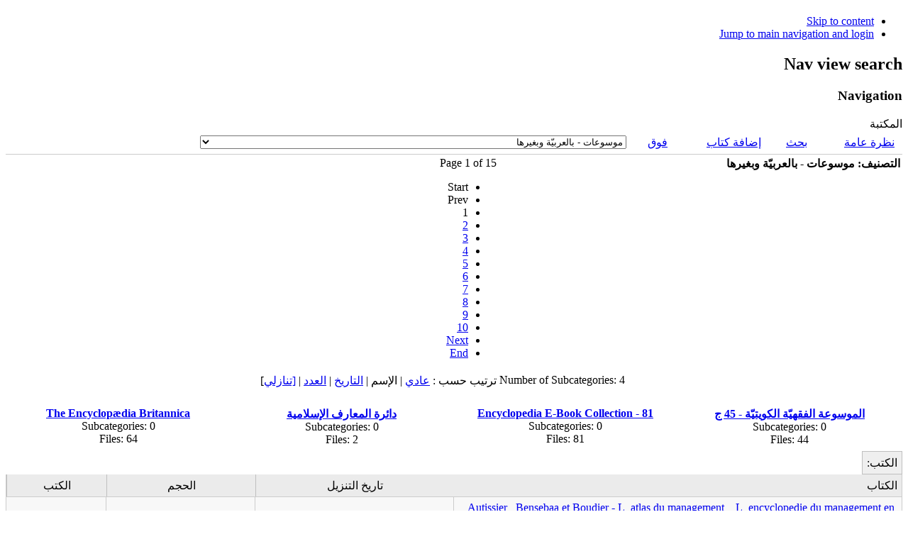

--- FILE ---
content_type: text/html; charset=utf-8
request_url: http://abdelmagidzarrouki.com/2013-05-06-14-45-36/viewcategory/700-?limitstart=0&order=name&dir=asc
body_size: 14315
content:
<!DOCTYPE html PUBLIC "-//W3C//DTD XHTML 1.0 Transitional//EN" "http://www.w3.org/TR/xhtml1/DTD/xhtml1-transitional.dtd">
<html xmlns="http://www.w3.org/1999/xhtml" xml:lang="en-gb" lang="en-gb" dir="rtl" >
<head>
  <base href="http://abdelmagidzarrouki.com/2013-05-06-14-45-36/viewcategory/700-" />
  <meta http-equiv="content-type" content="text/html; charset=utf-8" />
  <meta name="keywords" content="عبد المجيد الزّرّوقي، قانون مدني، عقد، ميراث، حقوق عينيّة أصليّة، قانون العائلة ، النّظريّة العامّة للقانون، منهجيّة قانونيّة، فلسفة القانون، فقه إسلاميّ، أصول الفقه، فلسفة الفقه
Abdelmagid Zarrouki, Droit civil, Contrat, Successions, Droits réels principaux, Droit de la famille, Théorie générale du droit, Méthodologie juridique, Philosophie du droit, Droit musulman, Méthodologie du droit musulman, Philosophie de la doctrine musulmane
قانون، أموال، أحوال شخصيّة، مقدّمة للقانون، فقه، قانون إسلاميّ، معاملات، أصول الفقه الإسلاميّ، منهجيّة الفقه الإسلاميّ، فلسفة الفقه الإسلاميّ، فلسفة، منطق، لغة، ألسنيّة، بلاغة، حجاج، تاريخ، تصوف، قصص، شعر، فكر، كتب مجانيّة، تحميل كتب، تحميل كتب مجانية، كتب مصورة، مكتبة جامعيّة،  كتب بالعربيّة، كتب بالفرنسيّة، كتب بالإنجليزية، كتب بالألمانيّة
Droit, Les biens, Statut personnel, Introduction au droit, Fikh, Droit musulman, Usul al-fikh, Méthodologie du droit musulman, Philosophie du droit musulman, Philosophie de la doctrine islamique, Philosophie, Logique, Langue, Linguistique, Rhétorique, Argumentation, Histoire, Romans, Poésie, Pensée, Livres gratuits, Free books, téléchargement de livres gratuits, Livres PDF, Bibliothèque universitaire, Livres en arabe, Livres en français, livres en anglais, livres en allemand, Philosophy, Social Sciences, Philosophy and Social Sciences, Books and Journal Articles in english, Books in english, Articles in english, , Books and Journal Articles in german, Books in german, Articles in german, , Books and Journal Articles in frensh, Books in frensh, Articles in frensh, , Books and Journal Articles in arabic, Books in arabic, Articles in arabic, Free books, Free download, livres PDF, download free books, islamic books, téléchager livres gratuits pdf, grammaire arabe
" />
  <meta name="description" content="عبد المجيد الزّرّوقي، قانون مدني، عقد، ميراث، حقوق عينيّة أصليّة، قانون العائلة ، النّظريّة العامّة للقانون، منهجيّة قانونيّة، فلسفة القانون، فقه إسلاميّ، أصول الفقه، فلسفة الفقه
Abdelmagid Zarrouki, Droit civil, Contrat, Successions, Droits réels principaux, Droit de la famille, Théorie générale du droit, Méthodologie juridique, Philosophie du droit, Droit musulman, Méthodologie du droit musulman, Philosophie de la doctrine musulmane
قانون، أموال، أحوال شخصيّة، مقدّمة للقانون، فقه، قانون إسلاميّ، معاملات، أصول الفقه الإسلاميّ، منهجيّة الفقه الإسلاميّ، فلسفة الفقه الإسلاميّ، فلسفة، منطق، لغة، ألسنيّة، بلاغة، حجاج، تاريخ، تصوف، قصص، شعر، فكر، كتب مجانيّة، تحميل كتب، تحميل كتب مجانية، كتب مصورة، مكتبة جامعيّة،  كتب بالعربيّة، كتب بالفرنسيّة، كتب بالإنجليزية، كتب بالألمانيّة
Droit, Les biens, Statut personnel, Introduction au droit, Fikh, Droit musulman, Usul al-fikh, Méthodologie du droit musulman, Philosophie du droit musulman, Philosophie de la doctrine islamique, Philosophie, Logique, Langue, Linguistique, Rhétorique, Argumentation, Histoire, Romans, Poésie, Pensée, Livres gratuits, Free books, téléchargement de livres gratuits, Livres PDF, Bibliothèque universitaire, Livres en arabe, Livres en français, livres en anglais, livres en allemand, Philosophy, Social Sciences, Philosophy and Social Sciences, Books and Journal Articles in english, Books in english, Articles in english, , Books and Journal Articles in german, Books in german, Articles in german, , Books and Journal Articles in frensh, Books in frensh, Articles in frensh, , Books and Journal Articles in arabic, Books in arabic, Articles in arabic, Free books, Free download, livres PDF, download free books, islamic books, téléchager livres gratuits pdf, grammaire arabe
" />
  <meta name="generator" content="Joomla! - Open Source Content Management" />
  <title>المكتبة - موسوعات - بالعربيّة وبغيرها</title>
  <link href="/templates/beez_20/favicon.ico" rel="shortcut icon" type="image/vnd.microsoft.icon" />
  <link rel="stylesheet" href="http://abdelmagidzarrouki.com/components/com_jdownloads/assets/lightbox/lightbox.css" type="text/css" />
  <link rel="stylesheet" href="http://abdelmagidzarrouki.com/components/com_jdownloads/jdownloads_fe.css" type="text/css" />
  <link rel="stylesheet" href="http://abdelmagidzarrouki.com/components/com_jdownloads/assets/rating/css/ajaxvote.css" type="text/css" />
  <link rel="stylesheet" href="/media/system/css/modal.css" type="text/css" />
  <link rel="stylesheet" href="/templates/system/css/system.css" type="text/css" />
  <link rel="stylesheet" href="/templates/beez_20/css/position.css" type="text/css" media="screen,projection"  />
  <link rel="stylesheet" href="/templates/beez_20/css/layout.css" type="text/css" media="screen,projection"  />
  <link rel="stylesheet" href="/templates/beez_20/css/print.css" type="text/css" media="print"  />
  <link rel="stylesheet" href="/templates/beez_20/css/general.css" type="text/css" />
  <link rel="stylesheet" href="/templates/beez_20/css/personal.css" type="text/css" />
  <link rel="stylesheet" href="http://abdelmagidzarrouki.com/modules/mod_artwijmomenu/mod_artwijmomenu/stuff/base-reset.css" type="text/css" />
  <link rel="stylesheet" href="http://abdelmagidzarrouki.com/modules/mod_artwijmomenu/mod_artwijmomenu/stuff/themes/aristo/jquery-wijmo.css" type="text/css" />
  <link rel="stylesheet" href="http://abdelmagidzarrouki.com/modules/mod_artwijmomenu/mod_artwijmomenu/stuff/themes/wijmo/jquery.wijmo.wijsuperpanel.css" type="text/css" />
  <link rel="stylesheet" href="http://abdelmagidzarrouki.com/modules/mod_artwijmomenu/mod_artwijmomenu/stuff/themes/wijmo/jquery.wijmo.wijmenu.css" type="text/css" />
  <script src="http://abdelmagidzarrouki.com/components/com_jdownloads/jdownloads.js" type="text/javascript"></script>
  <script src="http://abdelmagidzarrouki.com/components/com_jdownloads/assets/rating/js/ajaxvote.js" type="text/javascript"></script>
  <script src="http://abdelmagidzarrouki.com/components/com_jdownloads/assets/lightbox/lightbox.js" type="text/javascript"></script>
  <script src="/media/system/js/mootools-core.js" type="text/javascript"></script>
  <script src="/media/system/js/core.js" type="text/javascript"></script>
  <script src="/media/system/js/modal.js" type="text/javascript"></script>
  <script src="/media/system/js/mootools-more.js" type="text/javascript"></script>
  <script src="/templates/beez_20/javascript/md_stylechanger.js" type="text/javascript"></script>
  <script src="/templates/beez_20/javascript/hide.js" type="text/javascript"></script>
  <script src="http://abdelmagidzarrouki.com/modules/mod_artwijmomenu/mod_artwijmomenu/stuff/external/jquery-1.4.3.min.js" type="text/javascript"></script>
  <script src="http://abdelmagidzarrouki.com/modules/mod_artwijmomenu/mod_artwijmomenu/stuff/external/jquery-ui-1.8.6.custom.min.js" type="text/javascript"></script>
  <script src="http://abdelmagidzarrouki.com/modules/mod_artwijmomenu/mod_artwijmomenu/stuff/external/jquery.mousewheel.min.js" type="text/javascript"></script>
  <script src="http://abdelmagidzarrouki.com/modules/mod_artwijmomenu/mod_artwijmomenu/stuff/external/jquery.bgiframe-2.1.3-pre.js" type="text/javascript"></script>
  <script src="http://abdelmagidzarrouki.com/modules/mod_artwijmomenu/mod_artwijmomenu/stuff/wijmo/jquery.wijmo.wijutil.js" type="text/javascript"></script>
  <script src="http://abdelmagidzarrouki.com/modules/mod_artwijmomenu/mod_artwijmomenu/stuff/wijmo/jquery.wijmo.wijsuperpanel.js" type="text/javascript"></script>
  <script src="http://abdelmagidzarrouki.com/modules/mod_artwijmomenu/mod_artwijmomenu/stuff/wijmo/jquery.wijmo.wijmenu.js" type="text/javascript"></script>
  <script src="http://abdelmagidzarrouki.com/modules/mod_artwijmomenu/mod_artwijmomenu/stuff/wijmo/jquery.nc.js" type="text/javascript"></script>
  <script type="text/javascript">
var live_site = "http://abdelmagidzarrouki.com/";function openWindow (url) {
        fenster = window.open(url, "_blank", "width=550, height=480, STATUS=YES, DIRECTORIES=NO, MENUBAR=NO, SCROLLBARS=YES, RESIZABLE=NO");
        fenster.focus();
        }
		window.addEvent('domready', function() {

			SqueezeBox.initialize({});
			SqueezeBox.assign($$('a.modal'), {
				parse: 'rel'
			});
		});
  </script>
  <script id="scriptInit" type="text/javascript">awmJquery(document).ready(function () {awmJquery("#flyoutmenu128").wijmenu({orientation: "horizontal", trigger: ".wijmo-wijmenu-item",triggerEvent: "mouseenter"});});awmJquery(window).load(function () {awmJquery("#artwijmomenucontainer_128").show();});</script>


<!--[if lte IE 6]>
<link href="/templates/beez_20/css/ieonly.css" rel="stylesheet" type="text/css" />
<style type="text/css">
#line {
	width:98% ;
}
.logoheader {
	height:200px;
}
#header ul.menu {
	display:block !important;
	width:98.2% ;
}
</style>
<![endif]-->

<!--[if IE 7]>
<link href="/templates/beez_20/css/ie7only.css" rel="stylesheet" type="text/css" />
<![endif]-->

<script type="text/javascript">
	var big ='72%';
	var small='53%';
	var altopen='is open';
	var altclose='is closed';
	var bildauf='/templates/beez_20/images/plus.png';
	var bildzu='/templates/beez_20/images/minus.png';
	var rightopen='Open info';
	var rightclose='Close info';
	var fontSizeTitle='Font size';
	var bigger='Bigger';
	var reset='Reset';
	var smaller='Smaller';
	var biggerTitle='Increase size';
	var resetTitle='Revert styles to default';
	var smallerTitle='Decrease size';
</script>

</head>

<body>

<div id="all">
        <div id="back">
                <div id="header">
                                <div class="logoheader">
                                        <h1 id="logo">

                                                                                                                                                                                                        <span class="header1">
                                                                                </span></h1>
                                </div><!-- end logoheader -->
                                        <ul class="skiplinks">
                                                <li><a href="#main" class="u2">Skip to content</a></li>
                                                <li><a href="#nav" class="u2">Jump to main navigation and login</a></li>
                                                                                    </ul>
                                        <h2 class="unseen">Nav view search</h2>
                                        <h3 class="unseen">Navigation</h3>
                                        
                                   


                        </div><!-- end header -->
                        <div id="contentarea">
                                        <div id="breadcrumbs">

                                                        

                                        </div>

                                        
                                        <div id="wrapper2" class="shownocolumns">

                                                <div id="main">

                                                                                                        <div id="top">
<div id="artwijmomenucontainer_128" class="artwijmomenucontainer" style="display:none">
<ul id="flyoutmenu128">
				<li class="">
      <a rel="118" href="/component/library/library?Itemid=118" >
            الرئيسية</a>
				</li>
				<li class="">
      <a rel="115" href="/2013-05-06-14-47-45" >
            معلومات عامة</a>
				</li>
				<li class="menuactive">
      <a rel="111" href="/2013-05-06-14-45-36/viewcategories" >
            مكتبة</a>
				</li>
				<li class="">
      <a rel="113" href="http://www.abdelmagidzarrouki.com/2013-05-06-14-45-36/viewcategory/621-" >
            دروس</a>
				</li>
				<li class="">
      <a rel="114" href="http://www.abdelmagidzarrouki.com/2013-05-06-14-45-36/viewcategory/699-" >
            منشورات</a>
				</li>
				<li class="">
      <a rel="102" href="/test" >
            فيديوهات</a>
				</li>
				<li class="">
      <a rel="112" href="http://www.abdelmagidzarrouki.com/2013-05-06-14-45-36/viewcategory/546-" >
            فضاء الطلبة</a>
				</li>
				<li class="">
      <a rel="116" href="/2013-05-06-14-48-25" >
            اتصل بنا </a>
				</li>
		</ul>
</div>

<!-- Art Wijmo Menu Joomla! module. Copyright (c) 2010 Artetics, www.artetics.com.com -->
<!-- http://www.artetics.com/ARTools/art-wijmomenu -->
                                                        </div>
                                                
                                                        
<div id="system-message-container">
</div>
                                                        <div class="componentheading">المكتبة</div>
<table class="jd_top_navi" width="100%" style="border-bottom: 1px solid #cccccc;">
<tr valign="top" border="0px">
<td style="padding:5px;"><a href="/2013-05-06-14-45-36"><img src="http://abdelmagidzarrouki.com/components/com_jdownloads/assets/images/home_fe.png" width="32" height="32" border="0" alt="" /></a> <a href="/2013-05-06-14-45-36">نظرة عامة</a></td>
<td style="padding:5px;"><a href="/2013-05-06-14-45-36/search"><img src="http://abdelmagidzarrouki.com/components/com_jdownloads/assets/images/search.png" width="32" height="32" border="0" alt="" /></a> <a href="/2013-05-06-14-45-36/search">بحث</a></td>
<td style="padding:5px;"><a href="/2013-05-06-14-45-36/upload"><img src="http://abdelmagidzarrouki.com/components/com_jdownloads/assets/images/upload.png" width="32" height="32" border="0" alt="" /></a> <a href="/2013-05-06-14-45-36/upload">إضافة كتاب</a></td>
<td style="padding:5px;"><a href="/2013-05-06-14-45-36/viewcategories"><img src="http://abdelmagidzarrouki.com/components/com_jdownloads/assets/images/upper.png" width="32" height="32" border="0" alt="" /></a> <a href="/2013-05-06-14-45-36/viewcategories">فوق</a></td>
<td style="padding:5px;" align="right" valign="bottom"><form name="go_cat" id="go_cat" action="" method="post"><select name="cat_list" id="cat_list" class="inputbox" size="1" onchange="gocat('/2013-05-06-14-45-36','null,null,null,null,null,null,null,null,null,null,null,null,null,null,null,null,null,null,null,null,null,null,null,null,null,null,null,null,null,null,null,null,null,null,null,null,null,null,null,null,null,null,null,null,null,null,null,null,null,null,null,null,null,null,null,null,null,null,null,null,null,null,null,null,null,null,null,null,null,null,null,null,null,null,null,null,null,null,null,null,null,null,null,null,null,null,null,null,null,null,null,null,null,null,null,null,null,null,null,null,null,null,null,null,null,null,null,null,null,null,null,null,null,null,null,null,null,null,null,null,null,null,null,null,null,null,null,null,null,null,null,null,null,null,null,null,null,null,null,null,null,null,null,null,null,null,null,null,null,null,null,null,null,null,null,null,null,null,null,null,null,null,null,null,null,null,null,null,null,null,null,null,null,null,null,null,null,null,null,null,null,null,null,null,null,null,null,null,null,null,null,null,null,null,null,null,null,null,null,null,null,null,null,null,null,null,null,null,null,null,null,null,null,null,null,null,null,null,null,null,null,null,null,null,null,null,null,null,null,null,null,null,null,null,null,null,null,null,null,null,null,null,null,null,null,null,null,null,null,null,null,null,null,null,null,null,null,null,null,null,null,null,null,null,null,null,null,null,null,null,null,null,null,null,null,null,null,null,null,null,null,null,null,null,null,null,null,null,null,null,null,null,null,null,null,null,null,null,null,null,null,null,null,null,null,null,null,null,null,null,null,null,null,null,null,null,null,null,null,null,null,null,null,null,null,null,null,null,/2013-05-06-14-45-36/viewcategory/329-,/2013-05-06-14-45-36/viewcategory/330-,/2013-05-06-14-45-36/viewcategory/331-,/2013-05-06-14-45-36/viewcategory/332-,/2013-05-06-14-45-36/viewcategory/333-,/2013-05-06-14-45-36/viewcategory/334-,/2013-05-06-14-45-36/viewcategory/335-,/2013-05-06-14-45-36/viewcategory/336-,/2013-05-06-14-45-36/viewcategory/337-,/2013-05-06-14-45-36/viewcategory/338-code-civ-fr,/2013-05-06-14-45-36/viewcategory/339-codes-et-lois-de-la-tunisie,/2013-05-06-14-45-36/viewcategory/340-,/2013-05-06-14-45-36/viewcategory/341-,/2013-05-06-14-45-36/viewcategory/342-code-civ-fr,/2013-05-06-14-45-36/viewcategory/343-1,/2013-05-06-14-45-36/viewcategory/344-code-civ-fr,/2013-05-06-14-45-36/viewcategory/345-,/2013-05-06-14-45-36/viewcategory/346-,/2013-05-06-14-45-36/viewcategory/347-,null,/2013-05-06-14-45-36/viewcategory/349-,/2013-05-06-14-45-36/viewcategory/350-,/2013-05-06-14-45-36/viewcategory/351-,/2013-05-06-14-45-36/viewcategory/352-,/2013-05-06-14-45-36/viewcategory/353-,/2013-05-06-14-45-36/viewcategory/354-,/2013-05-06-14-45-36/viewcategory/355-,/2013-05-06-14-45-36/viewcategory/356-,/2013-05-06-14-45-36/viewcategory/357-,/2013-05-06-14-45-36/viewcategory/358-,null,null,null,/2013-05-06-14-45-36/viewcategory/362-,/2013-05-06-14-45-36/viewcategory/363-,null,/2013-05-06-14-45-36/viewcategory/365-,/2013-05-06-14-45-36/viewcategory/366-,null,null,null,null,null,/2013-05-06-14-45-36/viewcategory/372-,/2013-05-06-14-45-36/viewcategory/373-,/2013-05-06-14-45-36/viewcategory/374-,/2013-05-06-14-45-36/viewcategory/375-,/2013-05-06-14-45-36/viewcategory/376-,/2013-05-06-14-45-36/viewcategory/377-,/2013-05-06-14-45-36/viewcategory/378-,/2013-05-06-14-45-36/viewcategory/379-,/2013-05-06-14-45-36/viewcategory/380-,/2013-05-06-14-45-36/viewcategory/381-,/2013-05-06-14-45-36/viewcategory/382-,/2013-05-06-14-45-36/viewcategory/383-,/2013-05-06-14-45-36/viewcategory/384-,/2013-05-06-14-45-36/viewcategory/385-,null,null,null,/2013-05-06-14-45-36/viewcategory/389-,null,null,/2013-05-06-14-45-36/viewcategory/392-,null,/2013-05-06-14-45-36/viewcategory/394-,/2013-05-06-14-45-36/viewcategory/395-,/2013-05-06-14-45-36/viewcategory/396-,null,null,null,null,null,null,/2013-05-06-14-45-36/viewcategory/403-,/2013-05-06-14-45-36/viewcategory/404-,/2013-05-06-14-45-36/viewcategory/405-,/2013-05-06-14-45-36/viewcategory/406-,/2013-05-06-14-45-36/viewcategory/407-modules1-fichiers,/2013-05-06-14-45-36/viewcategory/408-falsafat-faqh-fichiers,/2013-05-06-14-45-36/viewcategory/409-modules-fichiers,/2013-05-06-14-45-36/viewcategory/410-,/2013-05-06-14-45-36/viewcategory/411-,/2013-05-06-14-45-36/viewcategory/412-,/2013-05-06-14-45-36/viewcategory/413-fichiers,/2013-05-06-14-45-36/viewcategory/414-,/2013-05-06-14-45-36/viewcategory/415-,/2013-05-06-14-45-36/viewcategory/416-,/2013-05-06-14-45-36/viewcategory/417-,/2013-05-06-14-45-36/viewcategory/418-,/2013-05-06-14-45-36/viewcategory/419-,/2013-05-06-14-45-36/viewcategory/420-,/2013-05-06-14-45-36/viewcategory/421-,/2013-05-06-14-45-36/viewcategory/422-,/2013-05-06-14-45-36/viewcategory/423-,/2013-05-06-14-45-36/viewcategory/424-,/2013-05-06-14-45-36/viewcategory/425-,/2013-05-06-14-45-36/viewcategory/426-,/2013-05-06-14-45-36/viewcategory/427-les-miracles-du-coran,/2013-05-06-14-45-36/viewcategory/428-,/2013-05-06-14-45-36/viewcategory/429-,/2013-05-06-14-45-36/viewcategory/430-,/2013-05-06-14-45-36/viewcategory/431-,/2013-05-06-14-45-36/viewcategory/432-powerpoint,/2013-05-06-14-45-36/viewcategory/433-,/2013-05-06-14-45-36/viewcategory/434-,/2013-05-06-14-45-36/viewcategory/435-,/2013-05-06-14-45-36/viewcategory/436-,/2013-05-06-14-45-36/viewcategory/437-,/2013-05-06-14-45-36/viewcategory/438-,/2013-05-06-14-45-36/viewcategory/439-,/2013-05-06-14-45-36/viewcategory/440-,/2013-05-06-14-45-36/viewcategory/441-medecine-divers,/2013-05-06-14-45-36/viewcategory/442-voyage-au-centre-de-la-vie,/2013-05-06-14-45-36/viewcategory/443-,/2013-05-06-14-45-36/viewcategory/444-,null,null,null,null,/2013-05-06-14-45-36/viewcategory/449-,/2013-05-06-14-45-36/viewcategory/450-,null,null,/2013-05-06-14-45-36/viewcategory/453-,/2013-05-06-14-45-36/viewcategory/454-nouveau-dossier,/2013-05-06-14-45-36/viewcategory/455-,null,null,null,null,null,null,/2013-05-06-14-45-36/viewcategory/462-varie,null,null,null,null,null,null,null,null,null,/2013-05-06-14-45-36/viewcategory/472-droit,null,/2013-05-06-14-45-36/viewcategory/474-langue,/2013-05-06-14-45-36/viewcategory/475-,/2013-05-06-14-45-36/viewcategory/476-,/2013-05-06-14-45-36/viewcategory/477-,/2013-05-06-14-45-36/viewcategory/478-,null,null,null,null,null,null,null,null,null,null,null,null,null,null,null,null,null,null,null,null,null,null,null,null,null,null,null,null,null,null,null,null,null,null,null,null,null,null,null,null,null,null,null,null,null,null,null,null,null,null,null,null,null,null,null,null,null,null,null,null,null,null,null,null,null,null,null,/2013-05-06-14-45-36/viewcategory/546-,null,null,null,null,null,null,null,null,null,null,null,null,null,null,null,null,null,null,null,null,null,null,null,null,null,null,null,null,null,null,null,null,null,null,null,null,null,null,null,null,null,null,/2013-05-06-14-45-36/viewcategory/589-,null,null,/2013-05-06-14-45-36/viewcategory/592-philosophie,/2013-05-06-14-45-36/viewcategory/593-philosophy-and-social-sciences-books-journal-articles-in-english,/2013-05-06-14-45-36/viewcategory/594-philosophy-and-social-sciences-books-journal-articles-in-german,/2013-05-06-14-45-36/viewcategory/595-nietzsche,/2013-05-06-14-45-36/viewcategory/596-referencing-style-guides,/2013-05-06-14-45-36/viewcategory/597-rorty-richard,/2013-05-06-14-45-36/viewcategory/598-audio,/2013-05-06-14-45-36/viewcategory/599-audio-on-rorty,/2013-05-06-14-45-36/viewcategory/600-great-minds-of-the-western-intellectual-tradition-2nd-edition-rorty,/2013-05-06-14-45-36/viewcategory/601-texts-on-rorty,/2013-05-06-14-45-36/viewcategory/602-aristotle,/2013-05-06-14-45-36/viewcategory/603-texts-on-aristotle,/2013-05-06-14-45-36/viewcategory/604-critchley-simon,/2013-05-06-14-45-36/viewcategory/605-texts-on-critchley,/2013-05-06-14-45-36/viewcategory/606-heidegger,/2013-05-06-14-45-36/viewcategory/607-books-on-heidegger,/2013-05-06-14-45-36/viewcategory/608-articles-on-heidegger,/2013-05-06-14-45-36/viewcategory/609-by-heidegger,/2013-05-06-14-45-36/viewcategory/610-marx,/2013-05-06-14-45-36/viewcategory/611-philosophy-articles,null,/2013-05-06-14-45-36/viewcategory/613-hegel,/2013-05-06-14-45-36/viewcategory/614-on-hegel-audio,/2013-05-06-14-45-36/viewcategory/615-giants-of-philosophy-hegel,/2013-05-06-14-45-36/viewcategory/616-by-hegel,/2013-05-06-14-45-36/viewcategory/617-on-hegel-texts,/2013-05-06-14-45-36/viewcategory/618-philosophy-guidebooks,/2013-05-06-14-45-36/viewcategory/619-dilthey-wilhelm,/2013-05-06-14-45-36/viewcategory/620-texts-on-dilthey,/2013-05-06-14-45-36/viewcategory/621-,null,null,/2013-05-06-14-45-36/viewcategory/624-,/2013-05-06-14-45-36/viewcategory/625-,/2013-05-06-14-45-36/viewcategory/626-,null,/2013-05-06-14-45-36/viewcategory/628-,/2013-05-06-14-45-36/viewcategory/629-,/2013-05-06-14-45-36/viewcategory/630-,null,/2013-05-06-14-45-36/viewcategory/632-,/2013-05-06-14-45-36/viewcategory/633-,/2013-05-06-14-45-36/viewcategory/634-,null,/2013-05-06-14-45-36/viewcategory/636-,/2013-05-06-14-45-36/viewcategory/637-,/2013-05-06-14-45-36/viewcategory/638-,null,null,null,null,null,null,null,null,null,null,null,null,null,null,null,null,null,null,null,null,null,null,null,null,null,null,null,null,null,null,null,null,null,null,null,null,null,/2013-05-06-14-45-36/viewcategory/676-,null,null,/2013-05-06-14-45-36/viewcategory/679-,/2013-05-06-14-45-36/viewcategory/680-early-churche-fathers-books-collection,null,/2013-05-06-14-45-36/viewcategory/682-,null,/2013-05-06-14-45-36/viewcategory/684-,/2013-05-06-14-45-36/viewcategory/685-sufy-ebooks,null,null,null,null,null,null,/2013-05-06-14-45-36/viewcategory/692-,/2013-05-06-14-45-36/viewcategory/693-,/2013-05-06-14-45-36/viewcategory/694-,null,null,null,null,/2013-05-06-14-45-36/viewcategory/699-,/2013-05-06-14-45-36/viewcategory/700-,null,/2013-05-06-14-45-36/viewcategory/702-,/2013-05-06-14-45-36/viewcategory/703-,/2013-05-06-14-45-36/viewcategory/704-,/2013-05-06-14-45-36/viewcategory/705-45,null,/2013-05-06-14-45-36/viewcategory/707-encyclopedia-e-book-collection-81,null,null,/2013-05-06-14-45-36/viewcategory/710-,/2013-05-06-14-45-36/viewcategory/711-,null,null,null,null,null,/2013-05-06-14-45-36/viewcategory/717-pdf,/2013-05-06-14-45-36/viewcategory/718-15,/2013-05-06-14-45-36/viewcategory/719-11,/2013-05-06-14-45-36/viewcategory/720-16,/2013-05-06-14-45-36/viewcategory/721-7,/2013-05-06-14-45-36/viewcategory/722-10,/2013-05-06-14-45-36/viewcategory/723-4,/2013-05-06-14-45-36/viewcategory/724-3,/2013-05-06-14-45-36/viewcategory/725-18,/2013-05-06-14-45-36/viewcategory/726-13,/2013-05-06-14-45-36/viewcategory/727-12,/2013-05-06-14-45-36/viewcategory/728-8,/2013-05-06-14-45-36/viewcategory/729-2,/2013-05-06-14-45-36/viewcategory/730-14,/2013-05-06-14-45-36/viewcategory/731-19,/2013-05-06-14-45-36/viewcategory/732-1,/2013-05-06-14-45-36/viewcategory/733-17,/2013-05-06-14-45-36/viewcategory/734-5,/2013-05-06-14-45-36/viewcategory/735-9,/2013-05-06-14-45-36/viewcategory/736-6,/2013-05-06-14-45-36/viewcategory/737-,/2013-05-06-14-45-36/viewcategory/738-,/2013-05-06-14-45-36/viewcategory/739-,/2013-05-06-14-45-36/viewcategory/740-,/2013-05-06-14-45-36/viewcategory/741-,/2013-05-06-14-45-36/viewcategory/742-,/2013-05-06-14-45-36/viewcategory/743-,null,null,/2013-05-06-14-45-36/viewcategory/746-,/2013-05-06-14-45-36/viewcategory/747-,/2013-05-06-14-45-36/viewcategory/748-,/2013-05-06-14-45-36/viewcategory/749-,/2013-05-06-14-45-36/viewcategory/750-,/2013-05-06-14-45-36/viewcategory/751-,/2013-05-06-14-45-36/viewcategory/752-,/2013-05-06-14-45-36/viewcategory/753-,/2013-05-06-14-45-36/viewcategory/754-,/2013-05-06-14-45-36/viewcategory/755-,/2013-05-06-14-45-36/viewcategory/756-,/2013-05-06-14-45-36/viewcategory/757-codes-francais,/2013-05-06-14-45-36/viewcategory/758-,null,/2013-05-06-14-45-36/viewcategory/760-soufisme,/2013-05-06-14-45-36/viewcategory/761-dictionnaires-juridiques,/2013-05-06-14-45-36/viewcategory/762-guazette-du-palais,/2013-05-06-14-45-36/viewcategory/763-the-encyclopaedia-britannica,null,/2013-05-06-14-45-36/viewcategory/765-,null,null,null,/2013-05-06-14-45-36/viewcategory/769-,null,null,/2013-05-06-14-45-36/viewcategory/772-,null,null,/2013-05-06-14-45-36/viewcategory/775-,null,null,/2013-05-06-14-45-36/viewcategory/778-,null,null,/2013-05-06-14-45-36/viewcategory/781-120,null,null,/2013-05-06-14-45-36/viewcategory/784-188,null,null,/2013-05-06-14-45-36/viewcategory/787-,null,null,/2013-05-06-14-45-36/viewcategory/790-,/2013-05-06-14-45-36/viewcategory/791-,null,null,/2013-05-06-14-45-36/viewcategory/794-roman-theatre-poesie-etc,null,null,null,null,null,null,null,null,null,null,null,null,null,null,null,null,null,null,null,null,null,null,null,null,null,null,null,null,null,null,null,null,null,null,null,/2013-05-06-14-45-36/viewcategory/830-phenomenology-and-the-cog-sciences-9-2-june-2010-special-issue-hallucinations,/2013-05-06-14-45-36/viewcategory/831-phenomenology-and-the-cog-sciences-9-2-june-2010-special-issue-hallucinations,null,null,null,null,null,null,null,null,null,null,null,null,null,null,null,null,/2013-05-06-14-45-36/viewcategory/848-,/2013-05-06-14-45-36/viewcategory/849-,/2013-05-06-14-45-36/viewcategory/850-,/2013-05-06-14-45-36/viewcategory/851-,null,/2013-05-06-14-45-36/viewcategory/853-histoire,/2013-05-06-14-45-36/viewcategory/854-algerie,/2013-05-06-14-45-36/viewcategory/855-annales-algeriennes,/2013-05-06-14-45-36/viewcategory/856-revue-africaine,/2013-05-06-14-45-36/viewcategory/857-dictionnaires,/2013-05-06-14-45-36/viewcategory/858-methodologie,/2013-05-06-14-45-36/viewcategory/859-consultation,/2013-05-06-14-45-36/viewcategory/860-commentaire-d-arret,/2013-05-06-14-45-36/viewcategory/861-connecteurs-logiques,/2013-05-06-14-45-36/viewcategory/862-pedagogie-textes-sur-la,/2013-05-06-14-45-36/viewcategory/863-dissertation,/2013-05-06-14-45-36/viewcategory/864-commentaire-de-texte,null,/2013-05-06-14-45-36/viewcategory/866-,/2013-05-06-14-45-36/viewcategory/867-188,/2013-05-06-14-45-36/viewcategory/868-,/2013-05-06-14-45-36/viewcategory/869-,/2013-05-06-14-45-36/viewcategory/870-120,null,null,null,null,null,null,null,null,null,null,null,/2013-05-06-14-45-36/viewcategory/882-,null,null,null,null,null,null,null,null,null,/2013-05-06-14-45-36/viewcategory/892-,/2013-05-06-14-45-36/viewcategory/893-,null,null,null,null,null,null,/2013-05-06-14-45-36/viewcategory/900-35,/2013-05-06-14-45-36/viewcategory/901-codes-francais,/2013-05-06-14-45-36/viewcategory/902-,/2013-05-06-14-45-36/viewcategory/903-,/2013-05-06-14-45-36/viewcategory/904-,null,null,null,/2013-05-06-14-45-36/viewcategory/908-coran,/2013-05-06-14-45-36/viewcategory/909-,/2013-05-06-14-45-36/viewcategory/910-,/2013-05-06-14-45-36/viewcategory/911-,/2013-05-06-14-45-36/viewcategory/912-,/2013-05-06-14-45-36/viewcategory/913-1,/2013-05-06-14-45-36/viewcategory/914-3,/2013-05-06-14-45-36/viewcategory/915-2,/2013-05-06-14-45-36/viewcategory/916-,/2013-05-06-14-45-36/viewcategory/917-1,/2013-05-06-14-45-36/viewcategory/918-,/2013-05-06-14-45-36/viewcategory/919-,/2013-05-06-14-45-36/viewcategory/920-2,/2013-05-06-14-45-36/viewcategory/921-,/2013-05-06-14-45-36/viewcategory/922-,/2013-05-06-14-45-36/viewcategory/923-,/2013-05-06-14-45-36/viewcategory/924-,/2013-05-06-14-45-36/viewcategory/925-,/2013-05-06-14-45-36/viewcategory/926-,null,null,/2013-05-06-14-45-36/viewcategory/929-,/2013-05-06-14-45-36/viewcategory/930-,/2013-05-06-14-45-36/viewcategory/931-,/2013-05-06-14-45-36/viewcategory/932-,/2013-05-06-14-45-36/viewcategory/933-,/2013-05-06-14-45-36/viewcategory/934-,/2013-05-06-14-45-36/viewcategory/935-,/2013-05-06-14-45-36/viewcategory/936-,/2013-05-06-14-45-36/viewcategory/937-,/2013-05-06-14-45-36/viewcategory/938-2011,/2013-05-06-14-45-36/viewcategory/939-2012,/2013-05-06-14-45-36/viewcategory/940-2010,/2013-05-06-14-45-36/viewcategory/941-2010,/2013-05-06-14-45-36/viewcategory/942-2010,/2013-05-06-14-45-36/viewcategory/943-2013,/2013-05-06-14-45-36/viewcategory/944-2014,/2013-05-06-14-45-36/viewcategory/945-,/2013-05-06-14-45-36/viewcategory/946-ex-2009-2010-janv-et-juin,/2013-05-06-14-45-36/viewcategory/947-2010,/2013-05-06-14-45-36/viewcategory/948-,/2013-05-06-14-45-36/viewcategory/949-ex-2010-2011,/2013-05-06-14-45-36/viewcategory/950-corr-ex-sur-le-site-de-la-fac-janv-2011,/2013-05-06-14-45-36/viewcategory/951-ex-2011-2012,/2013-05-06-14-45-36/viewcategory/952-ex-juin-2011-2012,/2013-05-06-14-45-36/viewcategory/953-ex-janv-2011-2012,/2013-05-06-14-45-36/viewcategory/954-ex-2012-2013,/2013-05-06-14-45-36/viewcategory/955-ex-janv-2013,/2013-05-06-14-45-36/viewcategory/956-ex-juin-2013,/2013-05-06-14-45-36/viewcategory/957-ex-2013-2014,/2013-05-06-14-45-36/viewcategory/958-ex-2014-2015,/2013-05-06-14-45-36/viewcategory/959-ex-2013-2014,/2013-05-06-14-45-36/viewcategory/960-ex-2008-2009,/2013-05-06-14-45-36/viewcategory/961-ex-2009-2010,/2013-05-06-14-45-36/viewcategory/962-2007-2008,/2013-05-06-14-45-36/viewcategory/963-ex-2015-2016,/2013-05-06-14-45-36/viewcategory/964-2015,/2013-05-06-14-45-36/viewcategory/965-2016,/2013-05-06-14-45-36/viewcategory/966-,/2013-05-06-14-45-36/viewcategory/967-revue-algerienne-tunisienne-et-marocaine-de-legislation-et-de-jurisprudence,/2013-05-06-14-45-36/viewcategory/968-journal-des-tribunaux-de-la-tunisie,null,null,null,null,null,null,/2013-05-06-14-45-36/viewcategory/975-,/2013-05-06-14-45-36/viewcategory/976-,/2013-05-06-14-45-36/viewcategory/977-,/2013-05-06-14-45-36/viewcategory/978-,/2013-05-06-14-45-36/viewcategory/979-,/2013-05-06-14-45-36/viewcategory/980-ex-2016-2017,/2013-05-06-14-45-36/viewcategory/981-2017,/2013-05-06-14-45-36/viewcategory/982-,/2013-05-06-14-45-36/viewcategory/983-ex-2017-2018,/2013-05-06-14-45-36/viewcategory/984-,/2013-05-06-14-45-36/viewcategory/985-,/2013-05-06-14-45-36/viewcategory/986-,/2013-05-06-14-45-36/viewcategory/987-,/2013-05-06-14-45-36/viewcategory/988-,/2013-05-06-14-45-36/viewcategory/989-,/2013-05-06-14-45-36/viewcategory/990-,/2013-05-06-14-45-36/viewcategory/991-,/2013-05-06-14-45-36/viewcategory/992-2018,/2013-05-06-14-45-36/viewcategory/993-ex-2018-2019,/2013-05-06-14-45-36/viewcategory/994-2019,/2013-05-06-14-45-36/viewcategory/995-,/2013-05-06-14-45-36/viewcategory/996-2019,/2013-05-06-14-45-36/viewcategory/997-georg-henrik-von-wright,/2013-05-06-14-45-36/viewcategory/998-lewis-carroll,/2013-05-06-14-45-36/viewcategory/999-revue-de-la-recherche-juridique-rrj-1976-1994,/2013-05-06-14-45-36/viewcategory/1000-ex-2019-2020,null,/2013-05-06-14-45-36/viewcategory/1002-2019-2020,/2013-05-06-14-45-36/viewcategory/1003-2020,null,null,/2013-05-06-14-45-36/viewcategory/1006-2021,/2013-05-06-14-45-36/viewcategory/1007-ex-2021-2022,/2013-05-06-14-45-36/viewcategory/1008-ex-2021-2022,/2013-05-06-14-45-36/viewcategory/1009-ex-2022-2023,/2013-05-06-14-45-36/viewcategory/1010-ex-2022-2023,/2013-05-06-14-45-36/viewcategory/1011-ex-2023-2024,/2013-05-06-14-45-36/viewcategory/1012-ex-2023-2024,/2013-05-06-14-45-36/viewcategory/1013-ex-2024-2025,/2013-05-06-14-45-36/viewcategory/1014-ex-2024-2025,/2013-05-06-14-45-36/viewcategory/1015-2023,/2013-05-06-14-45-36/viewcategory/1016-2025,/2013-05-06-14-45-36/viewcategory/1017-ex-2025-2026,/2013-05-06-14-45-36/viewcategory/1018-ex-2025-2026')"><option value="0" >Select Category</option><option value="329" >قانون</option><option value="330" >.&#160;&#160;&#160;&#160;&#160;&#160;كتب مواريث ووصية</option><option value="331" >.&#160;&#160;&#160;&#160;&#160;&#160;توابع كتاب الأموال</option><option value="332" >.&#160;&#160;&#160;&#160;&#160;&#160;.&#160;&#160;&#160;&#160;&#160;&#160;قرارات محكمة التعقيب - النّشريّة</option><option value="333" >.&#160;&#160;&#160;&#160;&#160;&#160;.&#160;&#160;&#160;&#160;&#160;&#160;كتب فرنسية من موقع المكتبة الوطنية الفرنسية وغيره</option><option value="334" >.&#160;&#160;&#160;&#160;&#160;&#160;.&#160;&#160;&#160;&#160;&#160;&#160;القوانين - الرائد الرسمي</option><option value="335" >.&#160;&#160;&#160;&#160;&#160;&#160;.&#160;&#160;&#160;&#160;&#160;&#160;.&#160;&#160;&#160;&#160;&#160;&#160;مصادرة أموال</option><option value="336" >.&#160;&#160;&#160;&#160;&#160;&#160;.&#160;&#160;&#160;&#160;&#160;&#160;المجلات القانونية</option><option value="337" >.&#160;&#160;&#160;&#160;&#160;&#160;.&#160;&#160;&#160;&#160;&#160;&#160;.&#160;&#160;&#160;&#160;&#160;&#160;الدساتير</option><option value="338" >.&#160;&#160;&#160;&#160;&#160;&#160;.&#160;&#160;&#160;&#160;&#160;&#160;.&#160;&#160;&#160;&#160;&#160;&#160;code civ fr</option><option value="339" >.&#160;&#160;&#160;&#160;&#160;&#160;.&#160;&#160;&#160;&#160;&#160;&#160;.&#160;&#160;&#160;&#160;&#160;&#160;Codes et lois de la Tunisie</option><option value="900" >.&#160;&#160;&#160;&#160;&#160;&#160;.&#160;&#160;&#160;&#160;&#160;&#160;.&#160;&#160;&#160;&#160;&#160;&#160;35مجلة قانونية</option><option value="901" >.&#160;&#160;&#160;&#160;&#160;&#160;.&#160;&#160;&#160;&#160;&#160;&#160;.&#160;&#160;&#160;&#160;&#160;&#160;Codes Français</option><option value="340" >.&#160;&#160;&#160;&#160;&#160;&#160;.&#160;&#160;&#160;&#160;&#160;&#160;كتب حول الملكية في القانون الإسلامي - إلخ</option><option value="341" >.&#160;&#160;&#160;&#160;&#160;&#160;مجلات قانونية</option><option value="342" >.&#160;&#160;&#160;&#160;&#160;&#160;.&#160;&#160;&#160;&#160;&#160;&#160;code civ fr</option><option value="343" >.&#160;&#160;&#160;&#160;&#160;&#160;مجلات قانونية-1</option><option value="344" >.&#160;&#160;&#160;&#160;&#160;&#160;.&#160;&#160;&#160;&#160;&#160;&#160;code civ fr</option><option value="345" >.&#160;&#160;&#160;&#160;&#160;&#160;محكمة التعقيب - قرارات</option><option value="692" >.&#160;&#160;&#160;&#160;&#160;&#160;رسائل جامعية_قانون وعلوم سياسية</option><option value="717" >.&#160;&#160;&#160;&#160;&#160;&#160;الأنظمة السعودية pdf</option><option value="718" >.&#160;&#160;&#160;&#160;&#160;&#160;.&#160;&#160;&#160;&#160;&#160;&#160;15أنظمة الخدمة العسكرية والشؤون العسكرية</option><option value="719" >.&#160;&#160;&#160;&#160;&#160;&#160;.&#160;&#160;&#160;&#160;&#160;&#160;11أنظمة التعليم والعلوم</option><option value="720" >.&#160;&#160;&#160;&#160;&#160;&#160;.&#160;&#160;&#160;&#160;&#160;&#160;16أنظمة الطاقة والصناعة والتعدين</option><option value="721" >.&#160;&#160;&#160;&#160;&#160;&#160;.&#160;&#160;&#160;&#160;&#160;&#160;7أنظمة العمل والرعاية الاجتماعية</option><option value="722" >.&#160;&#160;&#160;&#160;&#160;&#160;.&#160;&#160;&#160;&#160;&#160;&#160;10أنظمة المياه والزراعة والثروات الحية</option><option value="723" >.&#160;&#160;&#160;&#160;&#160;&#160;.&#160;&#160;&#160;&#160;&#160;&#160;4أنظمة الأمن الداخلي والأحوال المدنية والأنظمة الجنائية</option><option value="724" >.&#160;&#160;&#160;&#160;&#160;&#160;.&#160;&#160;&#160;&#160;&#160;&#160;3أنظمة الخدمة المدنية</option><option value="725" >.&#160;&#160;&#160;&#160;&#160;&#160;.&#160;&#160;&#160;&#160;&#160;&#160;18أنظمة السياحة والآثار</option><option value="726" >.&#160;&#160;&#160;&#160;&#160;&#160;.&#160;&#160;&#160;&#160;&#160;&#160;13أنظمة الخدمات البلدية والتخطيط والتطوير الحضري</option><option value="727" >.&#160;&#160;&#160;&#160;&#160;&#160;.&#160;&#160;&#160;&#160;&#160;&#160;12أنظمة الصحة</option><option value="728" >.&#160;&#160;&#160;&#160;&#160;&#160;.&#160;&#160;&#160;&#160;&#160;&#160;8الأنظمة المالية العامة</option><option value="729" >.&#160;&#160;&#160;&#160;&#160;&#160;.&#160;&#160;&#160;&#160;&#160;&#160;2أنظمة السلطة القضائية وحقوق الإنسان</option><option value="730" >.&#160;&#160;&#160;&#160;&#160;&#160;.&#160;&#160;&#160;&#160;&#160;&#160;14أنظمة الإعلام والثقافة والنشر</option><option value="731" >.&#160;&#160;&#160;&#160;&#160;&#160;.&#160;&#160;&#160;&#160;&#160;&#160;19أنظمة الشباب والرياضة</option><option value="732" >.&#160;&#160;&#160;&#160;&#160;&#160;.&#160;&#160;&#160;&#160;&#160;&#160;1الأنظمة الأساسية</option><option value="733" >.&#160;&#160;&#160;&#160;&#160;&#160;.&#160;&#160;&#160;&#160;&#160;&#160;17أنظمة التشريفات والمراسم</option><option value="734" >.&#160;&#160;&#160;&#160;&#160;&#160;.&#160;&#160;&#160;&#160;&#160;&#160;5أنظمة التجارة والاقتصاد والاستثمار</option><option value="735" >.&#160;&#160;&#160;&#160;&#160;&#160;.&#160;&#160;&#160;&#160;&#160;&#160;9أنظمة المواصلات والاتصالات</option><option value="736" >.&#160;&#160;&#160;&#160;&#160;&#160;.&#160;&#160;&#160;&#160;&#160;&#160;6أنظمة الحج والشؤون الإسلامية</option><option value="756" >.&#160;&#160;&#160;&#160;&#160;&#160;مجلات قانونية فرنسية</option><option value="882" >.&#160;&#160;&#160;&#160;&#160;&#160;مجلة الفقه والقانون</option><option value="892" >.&#160;&#160;&#160;&#160;&#160;&#160;مجلة الشريعة والقانون _ جامعة الإمارات العربية المتحدة</option><option value="975" >.&#160;&#160;&#160;&#160;&#160;&#160;أطروحات ومذكرات تونسية</option><option value="976" >.&#160;&#160;&#160;&#160;&#160;&#160;.&#160;&#160;&#160;&#160;&#160;&#160;مذكرات بالعربية</option><option value="977" >.&#160;&#160;&#160;&#160;&#160;&#160;.&#160;&#160;&#160;&#160;&#160;&#160;مذكرات بغير العربية</option><option value="978" >.&#160;&#160;&#160;&#160;&#160;&#160;.&#160;&#160;&#160;&#160;&#160;&#160;أطروحات بالعربية</option><option value="979" >.&#160;&#160;&#160;&#160;&#160;&#160;.&#160;&#160;&#160;&#160;&#160;&#160;أطروحات بغير العربية</option><option value="346" >أصول الفقه</option><option value="362" >.&#160;&#160;&#160;&#160;&#160;&#160;أبو زهرة - مجموعة كتب</option><option value="363" >.&#160;&#160;&#160;&#160;&#160;&#160;تاريخ الفقه والأصول</option><option value="365" >.&#160;&#160;&#160;&#160;&#160;&#160;كتب نقدية واستشراقية</option><option value="389" >.&#160;&#160;&#160;&#160;&#160;&#160;.&#160;&#160;&#160;&#160;&#160;&#160;الاستشراق-مكتبة المهتدين</option><option value="366" >.&#160;&#160;&#160;&#160;&#160;&#160;كتب في مسائل أصوليّة خاصّة</option><option value="374" >.&#160;&#160;&#160;&#160;&#160;&#160;.&#160;&#160;&#160;&#160;&#160;&#160;السنة</option><option value="404" >.&#160;&#160;&#160;&#160;&#160;&#160;.&#160;&#160;&#160;&#160;&#160;&#160;.&#160;&#160;&#160;&#160;&#160;&#160;الحديث المتواتر</option><option value="405" >.&#160;&#160;&#160;&#160;&#160;&#160;.&#160;&#160;&#160;&#160;&#160;&#160;.&#160;&#160;&#160;&#160;&#160;&#160;منطق</option><option value="375" >.&#160;&#160;&#160;&#160;&#160;&#160;.&#160;&#160;&#160;&#160;&#160;&#160;الذرائع</option><option value="376" >.&#160;&#160;&#160;&#160;&#160;&#160;.&#160;&#160;&#160;&#160;&#160;&#160;الاجتهاد والتقليد</option><option value="377" >.&#160;&#160;&#160;&#160;&#160;&#160;.&#160;&#160;&#160;&#160;&#160;&#160;الحكم</option><option value="406" >.&#160;&#160;&#160;&#160;&#160;&#160;.&#160;&#160;&#160;&#160;&#160;&#160;.&#160;&#160;&#160;&#160;&#160;&#160;الجبر والاختيار</option><option value="419" >.&#160;&#160;&#160;&#160;&#160;&#160;.&#160;&#160;&#160;&#160;&#160;&#160;.&#160;&#160;&#160;&#160;&#160;&#160;.&#160;&#160;&#160;&#160;&#160;&#160;مصطفى صبري-موقف العقل والعلم والعالم من رب العالمين</option><option value="378" >.&#160;&#160;&#160;&#160;&#160;&#160;.&#160;&#160;&#160;&#160;&#160;&#160;التعارض</option><option value="379" >.&#160;&#160;&#160;&#160;&#160;&#160;.&#160;&#160;&#160;&#160;&#160;&#160;الاستحسان</option><option value="380" >.&#160;&#160;&#160;&#160;&#160;&#160;.&#160;&#160;&#160;&#160;&#160;&#160;الإجماع</option><option value="381" >.&#160;&#160;&#160;&#160;&#160;&#160;.&#160;&#160;&#160;&#160;&#160;&#160;الاستصحاب</option><option value="382" >.&#160;&#160;&#160;&#160;&#160;&#160;.&#160;&#160;&#160;&#160;&#160;&#160;المباحث اللغوية</option><option value="403" >.&#160;&#160;&#160;&#160;&#160;&#160;.&#160;&#160;&#160;&#160;&#160;&#160;.&#160;&#160;&#160;&#160;&#160;&#160;نصوص في اللغة لتونسيين</option><option value="383" >.&#160;&#160;&#160;&#160;&#160;&#160;.&#160;&#160;&#160;&#160;&#160;&#160;القرآن</option><option value="410" >.&#160;&#160;&#160;&#160;&#160;&#160;.&#160;&#160;&#160;&#160;&#160;&#160;.&#160;&#160;&#160;&#160;&#160;&#160;ملف- نولدكه - شاهين - الخوئي - الطبرسي - إلخ</option><option value="420" >.&#160;&#160;&#160;&#160;&#160;&#160;.&#160;&#160;&#160;&#160;&#160;&#160;.&#160;&#160;&#160;&#160;&#160;&#160;.&#160;&#160;&#160;&#160;&#160;&#160;ابن الجزري-النشر في القراءات</option><option value="411" >.&#160;&#160;&#160;&#160;&#160;&#160;.&#160;&#160;&#160;&#160;&#160;&#160;.&#160;&#160;&#160;&#160;&#160;&#160;الإعجاز</option><option value="421" >.&#160;&#160;&#160;&#160;&#160;&#160;.&#160;&#160;&#160;&#160;&#160;&#160;.&#160;&#160;&#160;&#160;&#160;&#160;.&#160;&#160;&#160;&#160;&#160;&#160;الجنين باوربوينت</option><option value="422" >.&#160;&#160;&#160;&#160;&#160;&#160;.&#160;&#160;&#160;&#160;&#160;&#160;.&#160;&#160;&#160;&#160;&#160;&#160;.&#160;&#160;&#160;&#160;&#160;&#160;إعجاز نصوص أجنبية</option><option value="423" >.&#160;&#160;&#160;&#160;&#160;&#160;.&#160;&#160;&#160;&#160;&#160;&#160;.&#160;&#160;&#160;&#160;&#160;&#160;.&#160;&#160;&#160;&#160;&#160;&#160;.&#160;&#160;&#160;&#160;&#160;&#160;نصوص طبية بالفرنسية حول الجنين</option><option value="424" >.&#160;&#160;&#160;&#160;&#160;&#160;.&#160;&#160;&#160;&#160;&#160;&#160;.&#160;&#160;&#160;&#160;&#160;&#160;.&#160;&#160;&#160;&#160;&#160;&#160;إعجاز - ما بقي على المكتب</option><option value="425" >.&#160;&#160;&#160;&#160;&#160;&#160;.&#160;&#160;&#160;&#160;&#160;&#160;.&#160;&#160;&#160;&#160;&#160;&#160;.&#160;&#160;&#160;&#160;&#160;&#160;مجلة الحقيقة</option><option value="426" >.&#160;&#160;&#160;&#160;&#160;&#160;.&#160;&#160;&#160;&#160;&#160;&#160;.&#160;&#160;&#160;&#160;&#160;&#160;.&#160;&#160;&#160;&#160;&#160;&#160;فيديو - الإعجاز</option><option value="427" >.&#160;&#160;&#160;&#160;&#160;&#160;.&#160;&#160;&#160;&#160;&#160;&#160;.&#160;&#160;&#160;&#160;&#160;&#160;.&#160;&#160;&#160;&#160;&#160;&#160;.&#160;&#160;&#160;&#160;&#160;&#160;les miracles du coran</option><option value="440" >.&#160;&#160;&#160;&#160;&#160;&#160;.&#160;&#160;&#160;&#160;&#160;&#160;.&#160;&#160;&#160;&#160;&#160;&#160;.&#160;&#160;&#160;&#160;&#160;&#160;.&#160;&#160;&#160;&#160;&#160;&#160;الجنين - فيديو</option><option value="442" >.&#160;&#160;&#160;&#160;&#160;&#160;.&#160;&#160;&#160;&#160;&#160;&#160;.&#160;&#160;&#160;&#160;&#160;&#160;.&#160;&#160;&#160;&#160;&#160;&#160;.&#160;&#160;&#160;&#160;&#160;&#160;.&#160;&#160;&#160;&#160;&#160;&#160;voyage au centre de la vie</option><option value="443" >.&#160;&#160;&#160;&#160;&#160;&#160;.&#160;&#160;&#160;&#160;&#160;&#160;.&#160;&#160;&#160;&#160;&#160;&#160;.&#160;&#160;&#160;&#160;&#160;&#160;.&#160;&#160;&#160;&#160;&#160;&#160;.&#160;&#160;&#160;&#160;&#160;&#160;فيديو-أفضل تلخيص لتطور الجنين-عربي وفرنسي</option><option value="444" >.&#160;&#160;&#160;&#160;&#160;&#160;.&#160;&#160;&#160;&#160;&#160;&#160;.&#160;&#160;&#160;&#160;&#160;&#160;.&#160;&#160;&#160;&#160;&#160;&#160;.&#160;&#160;&#160;&#160;&#160;&#160;.&#160;&#160;&#160;&#160;&#160;&#160;فيديوهات عن الجنين-مواقع طبية</option><option value="441" >.&#160;&#160;&#160;&#160;&#160;&#160;.&#160;&#160;&#160;&#160;&#160;&#160;.&#160;&#160;&#160;&#160;&#160;&#160;.&#160;&#160;&#160;&#160;&#160;&#160;.&#160;&#160;&#160;&#160;&#160;&#160;médecine divers</option><option value="428" >.&#160;&#160;&#160;&#160;&#160;&#160;.&#160;&#160;&#160;&#160;&#160;&#160;.&#160;&#160;&#160;&#160;&#160;&#160;.&#160;&#160;&#160;&#160;&#160;&#160;فيديوهات عن أخطاء القرآن مع الرّدّ عليها</option><option value="429" >.&#160;&#160;&#160;&#160;&#160;&#160;.&#160;&#160;&#160;&#160;&#160;&#160;.&#160;&#160;&#160;&#160;&#160;&#160;.&#160;&#160;&#160;&#160;&#160;&#160;الإعجاز</option><option value="430" >.&#160;&#160;&#160;&#160;&#160;&#160;.&#160;&#160;&#160;&#160;&#160;&#160;.&#160;&#160;&#160;&#160;&#160;&#160;.&#160;&#160;&#160;&#160;&#160;&#160;.&#160;&#160;&#160;&#160;&#160;&#160;إعجاز</option><option value="431" >.&#160;&#160;&#160;&#160;&#160;&#160;.&#160;&#160;&#160;&#160;&#160;&#160;.&#160;&#160;&#160;&#160;&#160;&#160;.&#160;&#160;&#160;&#160;&#160;&#160;الجنين-نصوص-باور بوينت</option><option value="432" >.&#160;&#160;&#160;&#160;&#160;&#160;.&#160;&#160;&#160;&#160;&#160;&#160;.&#160;&#160;&#160;&#160;&#160;&#160;.&#160;&#160;&#160;&#160;&#160;&#160;.&#160;&#160;&#160;&#160;&#160;&#160;الجنين powerpoint</option><option value="433" >.&#160;&#160;&#160;&#160;&#160;&#160;.&#160;&#160;&#160;&#160;&#160;&#160;.&#160;&#160;&#160;&#160;&#160;&#160;.&#160;&#160;&#160;&#160;&#160;&#160;خالد العبيدي - الإعجاز</option><option value="434" >.&#160;&#160;&#160;&#160;&#160;&#160;.&#160;&#160;&#160;&#160;&#160;&#160;.&#160;&#160;&#160;&#160;&#160;&#160;.&#160;&#160;&#160;&#160;&#160;&#160;النابلسي</option><option value="435" >.&#160;&#160;&#160;&#160;&#160;&#160;.&#160;&#160;&#160;&#160;&#160;&#160;.&#160;&#160;&#160;&#160;&#160;&#160;.&#160;&#160;&#160;&#160;&#160;&#160;.&#160;&#160;&#160;&#160;&#160;&#160;ندوات الإعجاز</option><option value="436" >.&#160;&#160;&#160;&#160;&#160;&#160;.&#160;&#160;&#160;&#160;&#160;&#160;.&#160;&#160;&#160;&#160;&#160;&#160;.&#160;&#160;&#160;&#160;&#160;&#160;.&#160;&#160;&#160;&#160;&#160;&#160;لقاء مع الشعراوي</option><option value="437" >.&#160;&#160;&#160;&#160;&#160;&#160;.&#160;&#160;&#160;&#160;&#160;&#160;.&#160;&#160;&#160;&#160;&#160;&#160;.&#160;&#160;&#160;&#160;&#160;&#160;.&#160;&#160;&#160;&#160;&#160;&#160;محاضرات تلفزيونية - الفجر</option><option value="438" >.&#160;&#160;&#160;&#160;&#160;&#160;.&#160;&#160;&#160;&#160;&#160;&#160;.&#160;&#160;&#160;&#160;&#160;&#160;.&#160;&#160;&#160;&#160;&#160;&#160;.&#160;&#160;&#160;&#160;&#160;&#160;خطب الجمعة</option><option value="439" >.&#160;&#160;&#160;&#160;&#160;&#160;.&#160;&#160;&#160;&#160;&#160;&#160;.&#160;&#160;&#160;&#160;&#160;&#160;.&#160;&#160;&#160;&#160;&#160;&#160;عبد الدايم الكحيل</option><option value="412" >.&#160;&#160;&#160;&#160;&#160;&#160;.&#160;&#160;&#160;&#160;&#160;&#160;.&#160;&#160;&#160;&#160;&#160;&#160;التواتر</option><option value="413" >.&#160;&#160;&#160;&#160;&#160;&#160;.&#160;&#160;&#160;&#160;&#160;&#160;.&#160;&#160;&#160;&#160;&#160;&#160;تاريخ القرآن الكريم- محمد طاهر الكردي_fichiers</option><option value="414" >.&#160;&#160;&#160;&#160;&#160;&#160;.&#160;&#160;&#160;&#160;&#160;&#160;.&#160;&#160;&#160;&#160;&#160;&#160;دراز- مدخل إلى القرآن بالفرنسية والعربية</option><option value="415" >.&#160;&#160;&#160;&#160;&#160;&#160;.&#160;&#160;&#160;&#160;&#160;&#160;.&#160;&#160;&#160;&#160;&#160;&#160;مصطفى صبري-موقف العقل والعلم والعالم من رب العالمين</option><option value="416" >.&#160;&#160;&#160;&#160;&#160;&#160;.&#160;&#160;&#160;&#160;&#160;&#160;.&#160;&#160;&#160;&#160;&#160;&#160;عبد الباقي-المعجم المفهرس</option><option value="417" >.&#160;&#160;&#160;&#160;&#160;&#160;.&#160;&#160;&#160;&#160;&#160;&#160;.&#160;&#160;&#160;&#160;&#160;&#160;ابن الجزري-النشر في القراءات</option><option value="418" >.&#160;&#160;&#160;&#160;&#160;&#160;.&#160;&#160;&#160;&#160;&#160;&#160;.&#160;&#160;&#160;&#160;&#160;&#160;كتب منطق</option><option value="384" >.&#160;&#160;&#160;&#160;&#160;&#160;.&#160;&#160;&#160;&#160;&#160;&#160;العرف</option><option value="385" >.&#160;&#160;&#160;&#160;&#160;&#160;.&#160;&#160;&#160;&#160;&#160;&#160;القياس</option><option value="392" >.&#160;&#160;&#160;&#160;&#160;&#160;.&#160;&#160;&#160;&#160;&#160;&#160;فلسفة الفقه</option><option value="407" >.&#160;&#160;&#160;&#160;&#160;&#160;.&#160;&#160;&#160;&#160;&#160;&#160;.&#160;&#160;&#160;&#160;&#160;&#160;modules1_fichiers</option><option value="408" >.&#160;&#160;&#160;&#160;&#160;&#160;.&#160;&#160;&#160;&#160;&#160;&#160;.&#160;&#160;&#160;&#160;&#160;&#160;falsafat-faqh_fichiers</option><option value="409" >.&#160;&#160;&#160;&#160;&#160;&#160;.&#160;&#160;&#160;&#160;&#160;&#160;.&#160;&#160;&#160;&#160;&#160;&#160;modules_fichiers</option><option value="394" >.&#160;&#160;&#160;&#160;&#160;&#160;.&#160;&#160;&#160;&#160;&#160;&#160;نصوص في اللغة لتونسيين</option><option value="395" >.&#160;&#160;&#160;&#160;&#160;&#160;.&#160;&#160;&#160;&#160;&#160;&#160;المصالح</option><option value="396" >.&#160;&#160;&#160;&#160;&#160;&#160;.&#160;&#160;&#160;&#160;&#160;&#160;قول الصحابي</option><option value="848" >.&#160;&#160;&#160;&#160;&#160;&#160;.&#160;&#160;&#160;&#160;&#160;&#160;الميداني- ضوابط المعرفة و أصول الاستدلال و المناظرة</option><option value="849" >.&#160;&#160;&#160;&#160;&#160;&#160;.&#160;&#160;&#160;&#160;&#160;&#160;الميداني- ضوابط المعرفة و أصول الاستدلال و المناظرة</option><option value="851" >.&#160;&#160;&#160;&#160;&#160;&#160;.&#160;&#160;&#160;&#160;&#160;&#160;محمد باقر الصدر التفسير الموضوعي للقرآن</option><option value="850" >.&#160;&#160;&#160;&#160;&#160;&#160;.&#160;&#160;&#160;&#160;&#160;&#160;محمد باقر الصدر التفسير الموضوعي للقرآن</option><option value="372" >.&#160;&#160;&#160;&#160;&#160;&#160;موسوعة القواعد الفقهية</option><option value="373" >.&#160;&#160;&#160;&#160;&#160;&#160;معاجم أصول</option><option value="702" >.&#160;&#160;&#160;&#160;&#160;&#160;أصول الفقه - المالكية</option><option value="747" >.&#160;&#160;&#160;&#160;&#160;&#160;طريقة المتكلمين</option><option value="748" >.&#160;&#160;&#160;&#160;&#160;&#160;.&#160;&#160;&#160;&#160;&#160;&#160;الشافعية</option><option value="749" >.&#160;&#160;&#160;&#160;&#160;&#160;.&#160;&#160;&#160;&#160;&#160;&#160;الظاهرية</option><option value="750" >.&#160;&#160;&#160;&#160;&#160;&#160;.&#160;&#160;&#160;&#160;&#160;&#160;الحنبلية</option><option value="751" >.&#160;&#160;&#160;&#160;&#160;&#160;.&#160;&#160;&#160;&#160;&#160;&#160;.&#160;&#160;&#160;&#160;&#160;&#160;ابن عقيل -الواضح في أصول الفقه</option><option value="752" >.&#160;&#160;&#160;&#160;&#160;&#160;.&#160;&#160;&#160;&#160;&#160;&#160;المعتزلة</option><option value="753" >.&#160;&#160;&#160;&#160;&#160;&#160;.&#160;&#160;&#160;&#160;&#160;&#160;المالكية</option><option value="909" >.&#160;&#160;&#160;&#160;&#160;&#160;أصول الفقه_ شيعة</option><option value="910" >.&#160;&#160;&#160;&#160;&#160;&#160;.&#160;&#160;&#160;&#160;&#160;&#160;الحيدري - الأعمال الكاملة ودروس شفوية</option><option value="911" >.&#160;&#160;&#160;&#160;&#160;&#160;.&#160;&#160;&#160;&#160;&#160;&#160;.&#160;&#160;&#160;&#160;&#160;&#160;كمال الحيدري-كتب عقائدية</option><option value="912" >.&#160;&#160;&#160;&#160;&#160;&#160;.&#160;&#160;&#160;&#160;&#160;&#160;.&#160;&#160;&#160;&#160;&#160;&#160;كمال الحيدري - دروس شفوية</option><option value="913" >.&#160;&#160;&#160;&#160;&#160;&#160;.&#160;&#160;&#160;&#160;&#160;&#160;.&#160;&#160;&#160;&#160;&#160;&#160;.&#160;&#160;&#160;&#160;&#160;&#160;كمال الحيدري-دروس في علم الأصول- ح 1</option><option value="914" >.&#160;&#160;&#160;&#160;&#160;&#160;.&#160;&#160;&#160;&#160;&#160;&#160;.&#160;&#160;&#160;&#160;&#160;&#160;.&#160;&#160;&#160;&#160;&#160;&#160;كمال الحيدري- دروس في علم الأصول- ح 3</option><option value="915" >.&#160;&#160;&#160;&#160;&#160;&#160;.&#160;&#160;&#160;&#160;&#160;&#160;.&#160;&#160;&#160;&#160;&#160;&#160;.&#160;&#160;&#160;&#160;&#160;&#160;.&#160;&#160;&#160;&#160;&#160;&#160;كتاب الحلقة الثّالثة - ج 2</option><option value="916" >.&#160;&#160;&#160;&#160;&#160;&#160;.&#160;&#160;&#160;&#160;&#160;&#160;.&#160;&#160;&#160;&#160;&#160;&#160;.&#160;&#160;&#160;&#160;&#160;&#160;.&#160;&#160;&#160;&#160;&#160;&#160;دروس في خارج الأصول</option><option value="917" >.&#160;&#160;&#160;&#160;&#160;&#160;.&#160;&#160;&#160;&#160;&#160;&#160;.&#160;&#160;&#160;&#160;&#160;&#160;.&#160;&#160;&#160;&#160;&#160;&#160;.&#160;&#160;&#160;&#160;&#160;&#160;كتاب الحلقة الثالثة - ج 1</option><option value="918" >.&#160;&#160;&#160;&#160;&#160;&#160;.&#160;&#160;&#160;&#160;&#160;&#160;.&#160;&#160;&#160;&#160;&#160;&#160;.&#160;&#160;&#160;&#160;&#160;&#160;كمال الحيدري-منطق المظفر</option><option value="919" >.&#160;&#160;&#160;&#160;&#160;&#160;.&#160;&#160;&#160;&#160;&#160;&#160;.&#160;&#160;&#160;&#160;&#160;&#160;.&#160;&#160;&#160;&#160;&#160;&#160;درس في التصريف</option><option value="920" >.&#160;&#160;&#160;&#160;&#160;&#160;.&#160;&#160;&#160;&#160;&#160;&#160;.&#160;&#160;&#160;&#160;&#160;&#160;.&#160;&#160;&#160;&#160;&#160;&#160;كمال الحيدري-دروس في علم الأصول- ح2</option><option value="921" >.&#160;&#160;&#160;&#160;&#160;&#160;.&#160;&#160;&#160;&#160;&#160;&#160;.&#160;&#160;&#160;&#160;&#160;&#160;كمال الحيدري. التوحيد</option><option value="922" >.&#160;&#160;&#160;&#160;&#160;&#160;.&#160;&#160;&#160;&#160;&#160;&#160;.&#160;&#160;&#160;&#160;&#160;&#160;كتب السّيّد كمال الحيدري</option><option value="923" >.&#160;&#160;&#160;&#160;&#160;&#160;.&#160;&#160;&#160;&#160;&#160;&#160;.&#160;&#160;&#160;&#160;&#160;&#160;درس شفوي-كفاية الأصول-الإيرواني</option><option value="924" >.&#160;&#160;&#160;&#160;&#160;&#160;.&#160;&#160;&#160;&#160;&#160;&#160;السبحاني - مجموعة كتب</option><option value="925" >.&#160;&#160;&#160;&#160;&#160;&#160;.&#160;&#160;&#160;&#160;&#160;&#160;الصدر - كتب السيد محمد باقر الصدر وكتب عنه</option><option value="926" >.&#160;&#160;&#160;&#160;&#160;&#160;.&#160;&#160;&#160;&#160;&#160;&#160;.&#160;&#160;&#160;&#160;&#160;&#160;نصوص حول نصوص الصدر</option><option value="929" >.&#160;&#160;&#160;&#160;&#160;&#160;.&#160;&#160;&#160;&#160;&#160;&#160;الفضلي - كتب</option><option value="988" >.&#160;&#160;&#160;&#160;&#160;&#160;ابن حزم - مجموعة كتب</option><option value="347" >فقه</option><option value="349" >.&#160;&#160;&#160;&#160;&#160;&#160;تاريخ الفقه والأصول - مجموعة كتب</option><option value="350" >.&#160;&#160;&#160;&#160;&#160;&#160;أبو زهرة - مجموعة كتب</option><option value="351" >.&#160;&#160;&#160;&#160;&#160;&#160;مواريث - مجموعة كتب</option><option value="352" >.&#160;&#160;&#160;&#160;&#160;&#160;رضوان وأركون والمسيري - مقالات</option><option value="353" >.&#160;&#160;&#160;&#160;&#160;&#160;.&#160;&#160;&#160;&#160;&#160;&#160;المسيري مسارات</option><option value="354" >.&#160;&#160;&#160;&#160;&#160;&#160;.&#160;&#160;&#160;&#160;&#160;&#160;رضوان السيد</option><option value="355" >.&#160;&#160;&#160;&#160;&#160;&#160;.&#160;&#160;&#160;&#160;&#160;&#160;.&#160;&#160;&#160;&#160;&#160;&#160;الاستشراق</option><option value="356" >.&#160;&#160;&#160;&#160;&#160;&#160;.&#160;&#160;&#160;&#160;&#160;&#160;.&#160;&#160;&#160;&#160;&#160;&#160;مسارات</option><option value="357" >.&#160;&#160;&#160;&#160;&#160;&#160;.&#160;&#160;&#160;&#160;&#160;&#160;اركون</option><option value="358" >.&#160;&#160;&#160;&#160;&#160;&#160;الزحيلي - الفقه الإسلامي وأدلّته</option><option value="475" >.&#160;&#160;&#160;&#160;&#160;&#160;الفقه الحنبلي</option><option value="476" >.&#160;&#160;&#160;&#160;&#160;&#160;الفقه الحنفي</option><option value="477" >.&#160;&#160;&#160;&#160;&#160;&#160;الفقه الشافعي</option><option value="478" >.&#160;&#160;&#160;&#160;&#160;&#160;الفقه المالكي</option><option value="632" >.&#160;&#160;&#160;&#160;&#160;&#160;المجلة الزيتونية</option><option value="638" >.&#160;&#160;&#160;&#160;&#160;&#160;فقه سياسي</option><option value="704" >.&#160;&#160;&#160;&#160;&#160;&#160;علم الكلام</option><option value="893" >.&#160;&#160;&#160;&#160;&#160;&#160;مجلة الشريعة والقانون _ جامعة الإمارات العربية المتحدة</option><option value="933" >.&#160;&#160;&#160;&#160;&#160;&#160;الفقه من غير المذاهب الأربعة</option><option value="966" >.&#160;&#160;&#160;&#160;&#160;&#160;مجلة مجمع الفقه الإسلامي</option><option value="449" >متفرقات</option><option value="450" >.&#160;&#160;&#160;&#160;&#160;&#160;الجابري - مجموعة من الكتب</option><option value="453" >.&#160;&#160;&#160;&#160;&#160;&#160;مجلة عالم المعرفة</option><option value="454" >.&#160;&#160;&#160;&#160;&#160;&#160;.&#160;&#160;&#160;&#160;&#160;&#160;Nouveau dossier</option><option value="455" >.&#160;&#160;&#160;&#160;&#160;&#160;.&#160;&#160;&#160;&#160;&#160;&#160;العمارة الإسلاميةّ</option><option value="624" >.&#160;&#160;&#160;&#160;&#160;&#160;تودوروف</option><option value="625" >.&#160;&#160;&#160;&#160;&#160;&#160;إيكو</option><option value="626" >.&#160;&#160;&#160;&#160;&#160;&#160;المسيري</option><option value="628" >.&#160;&#160;&#160;&#160;&#160;&#160;تولستوي</option><option value="629" >.&#160;&#160;&#160;&#160;&#160;&#160;تشومسكي</option><option value="630" >.&#160;&#160;&#160;&#160;&#160;&#160;كتب المنظمة العربية للترجمة</option><option value="710" >.&#160;&#160;&#160;&#160;&#160;&#160;إدوارد سعيد</option><option value="711" >.&#160;&#160;&#160;&#160;&#160;&#160;أدونيس</option><option value="746" >.&#160;&#160;&#160;&#160;&#160;&#160;دوستويفسكي - الأعمال الكاملة</option><option value="755" >.&#160;&#160;&#160;&#160;&#160;&#160;مالك بن نبي</option><option value="758" >.&#160;&#160;&#160;&#160;&#160;&#160;حسن حنفي - مجموعة مؤلفات</option><option value="902" >.&#160;&#160;&#160;&#160;&#160;&#160;أركون</option><option value="903" >.&#160;&#160;&#160;&#160;&#160;&#160;محمد عمارة</option><option value="904" >.&#160;&#160;&#160;&#160;&#160;&#160;جارودي - مجموعة كتب</option><option value="934" >.&#160;&#160;&#160;&#160;&#160;&#160;سلسلة مقدمة قصيرة جدا</option><option value="982" >.&#160;&#160;&#160;&#160;&#160;&#160;شيمل</option><option value="985" >.&#160;&#160;&#160;&#160;&#160;&#160;البوطي_ مجموعة كتب</option><option value="989" >.&#160;&#160;&#160;&#160;&#160;&#160;كتب مركز الحضارة لتنمية الفكر الإسلامي</option><option value="990" >.&#160;&#160;&#160;&#160;&#160;&#160;كتب الشبكة العربية للأبحاث والنشر</option><option value="991" >.&#160;&#160;&#160;&#160;&#160;&#160;كتب مركز نماء للبحوث والدراسات</option><option value="462" >Varié</option><option value="472" >Droit</option><option value="757" >.&#160;&#160;&#160;&#160;&#160;&#160;Codes Français</option><option value="761" >.&#160;&#160;&#160;&#160;&#160;&#160;Dictionnaires juridiques</option><option value="762" >.&#160;&#160;&#160;&#160;&#160;&#160;Guazette du palais</option><option value="967" >.&#160;&#160;&#160;&#160;&#160;&#160;Revue Algerienne_ Tunisienne et Marocaine de législation et de jurisprudence</option><option value="968" >.&#160;&#160;&#160;&#160;&#160;&#160;Journal des tribunaux de la Tunisie</option><option value="999" >.&#160;&#160;&#160;&#160;&#160;&#160;Revue de la recherche juridique_RRJ_ 1976-1994</option><option value="474" >Langue</option><option value="794" >.&#160;&#160;&#160;&#160;&#160;&#160;Roman_ Théatre_Poésie_etc</option><option value="998" >.&#160;&#160;&#160;&#160;&#160;&#160;.&#160;&#160;&#160;&#160;&#160;&#160;Lewis Carroll</option><option value="546" >فضاء الطّلبة</option><option value="935" >.&#160;&#160;&#160;&#160;&#160;&#160;الماجستير والدكتوراه</option><option value="984" >.&#160;&#160;&#160;&#160;&#160;&#160;.&#160;&#160;&#160;&#160;&#160;&#160;ماجستير القانون المقارن</option><option value="936" >.&#160;&#160;&#160;&#160;&#160;&#160;الإجازة</option><option value="937" >.&#160;&#160;&#160;&#160;&#160;&#160;.&#160;&#160;&#160;&#160;&#160;&#160;امتحانات قانون الأموال</option><option value="938" >.&#160;&#160;&#160;&#160;&#160;&#160;.&#160;&#160;&#160;&#160;&#160;&#160;.&#160;&#160;&#160;&#160;&#160;&#160;2011</option><option value="939" >.&#160;&#160;&#160;&#160;&#160;&#160;.&#160;&#160;&#160;&#160;&#160;&#160;.&#160;&#160;&#160;&#160;&#160;&#160;2012</option><option value="940" >.&#160;&#160;&#160;&#160;&#160;&#160;.&#160;&#160;&#160;&#160;&#160;&#160;.&#160;&#160;&#160;&#160;&#160;&#160;2010</option><option value="941" >.&#160;&#160;&#160;&#160;&#160;&#160;.&#160;&#160;&#160;&#160;&#160;&#160;.&#160;&#160;&#160;&#160;&#160;&#160;.&#160;&#160;&#160;&#160;&#160;&#160;قانون الأموال - دورة ماي 2010</option><option value="942" >.&#160;&#160;&#160;&#160;&#160;&#160;.&#160;&#160;&#160;&#160;&#160;&#160;.&#160;&#160;&#160;&#160;&#160;&#160;.&#160;&#160;&#160;&#160;&#160;&#160;دورة التّدارك - 2010</option><option value="943" >.&#160;&#160;&#160;&#160;&#160;&#160;.&#160;&#160;&#160;&#160;&#160;&#160;.&#160;&#160;&#160;&#160;&#160;&#160;2013</option><option value="944" >.&#160;&#160;&#160;&#160;&#160;&#160;.&#160;&#160;&#160;&#160;&#160;&#160;.&#160;&#160;&#160;&#160;&#160;&#160;2014</option><option value="964" >.&#160;&#160;&#160;&#160;&#160;&#160;.&#160;&#160;&#160;&#160;&#160;&#160;.&#160;&#160;&#160;&#160;&#160;&#160;2015</option><option value="965" >.&#160;&#160;&#160;&#160;&#160;&#160;.&#160;&#160;&#160;&#160;&#160;&#160;.&#160;&#160;&#160;&#160;&#160;&#160;2016</option><option value="981" >.&#160;&#160;&#160;&#160;&#160;&#160;.&#160;&#160;&#160;&#160;&#160;&#160;.&#160;&#160;&#160;&#160;&#160;&#160;2017</option><option value="992" >.&#160;&#160;&#160;&#160;&#160;&#160;.&#160;&#160;&#160;&#160;&#160;&#160;.&#160;&#160;&#160;&#160;&#160;&#160;2018</option><option value="994" >.&#160;&#160;&#160;&#160;&#160;&#160;.&#160;&#160;&#160;&#160;&#160;&#160;.&#160;&#160;&#160;&#160;&#160;&#160;2019</option><option value="1003" >.&#160;&#160;&#160;&#160;&#160;&#160;.&#160;&#160;&#160;&#160;&#160;&#160;.&#160;&#160;&#160;&#160;&#160;&#160;2020</option><option value="1006" >.&#160;&#160;&#160;&#160;&#160;&#160;.&#160;&#160;&#160;&#160;&#160;&#160;.&#160;&#160;&#160;&#160;&#160;&#160;2021</option><option value="1015" >.&#160;&#160;&#160;&#160;&#160;&#160;.&#160;&#160;&#160;&#160;&#160;&#160;.&#160;&#160;&#160;&#160;&#160;&#160;2023</option><option value="1016" >.&#160;&#160;&#160;&#160;&#160;&#160;.&#160;&#160;&#160;&#160;&#160;&#160;.&#160;&#160;&#160;&#160;&#160;&#160;2025</option><option value="945" >.&#160;&#160;&#160;&#160;&#160;&#160;.&#160;&#160;&#160;&#160;&#160;&#160;امتحانات مقدّمة القانون</option><option value="946" >.&#160;&#160;&#160;&#160;&#160;&#160;.&#160;&#160;&#160;&#160;&#160;&#160;.&#160;&#160;&#160;&#160;&#160;&#160;Ex. 2009-2010 janv et Juin</option><option value="947" >.&#160;&#160;&#160;&#160;&#160;&#160;.&#160;&#160;&#160;&#160;&#160;&#160;.&#160;&#160;&#160;&#160;&#160;&#160;.&#160;&#160;&#160;&#160;&#160;&#160;دورة التّدارك - جوان 2010</option><option value="948" >.&#160;&#160;&#160;&#160;&#160;&#160;.&#160;&#160;&#160;&#160;&#160;&#160;امتحانات التشريع الإسلاميّ</option><option value="949" >.&#160;&#160;&#160;&#160;&#160;&#160;.&#160;&#160;&#160;&#160;&#160;&#160;.&#160;&#160;&#160;&#160;&#160;&#160;ex 2010-2011</option><option value="950" >.&#160;&#160;&#160;&#160;&#160;&#160;.&#160;&#160;&#160;&#160;&#160;&#160;.&#160;&#160;&#160;&#160;&#160;&#160;.&#160;&#160;&#160;&#160;&#160;&#160;corr. ex. sur le site de la fac janv 2011</option><option value="951" >.&#160;&#160;&#160;&#160;&#160;&#160;.&#160;&#160;&#160;&#160;&#160;&#160;.&#160;&#160;&#160;&#160;&#160;&#160;ex 2011-2012</option><option value="952" >.&#160;&#160;&#160;&#160;&#160;&#160;.&#160;&#160;&#160;&#160;&#160;&#160;.&#160;&#160;&#160;&#160;&#160;&#160;.&#160;&#160;&#160;&#160;&#160;&#160;ex juin 2011-2012</option><option value="953" >.&#160;&#160;&#160;&#160;&#160;&#160;.&#160;&#160;&#160;&#160;&#160;&#160;.&#160;&#160;&#160;&#160;&#160;&#160;.&#160;&#160;&#160;&#160;&#160;&#160;ex janv 2011-2012</option><option value="954" >.&#160;&#160;&#160;&#160;&#160;&#160;.&#160;&#160;&#160;&#160;&#160;&#160;.&#160;&#160;&#160;&#160;&#160;&#160;ex 2012-2013</option><option value="955" >.&#160;&#160;&#160;&#160;&#160;&#160;.&#160;&#160;&#160;&#160;&#160;&#160;.&#160;&#160;&#160;&#160;&#160;&#160;.&#160;&#160;&#160;&#160;&#160;&#160;ex. janv 2013</option><option value="956" >.&#160;&#160;&#160;&#160;&#160;&#160;.&#160;&#160;&#160;&#160;&#160;&#160;.&#160;&#160;&#160;&#160;&#160;&#160;.&#160;&#160;&#160;&#160;&#160;&#160;ex. juin 2013</option><option value="957" >.&#160;&#160;&#160;&#160;&#160;&#160;.&#160;&#160;&#160;&#160;&#160;&#160;.&#160;&#160;&#160;&#160;&#160;&#160;ex 2013 - 2014</option><option value="958" >.&#160;&#160;&#160;&#160;&#160;&#160;.&#160;&#160;&#160;&#160;&#160;&#160;.&#160;&#160;&#160;&#160;&#160;&#160;ex 2014-2015</option><option value="959" >.&#160;&#160;&#160;&#160;&#160;&#160;.&#160;&#160;&#160;&#160;&#160;&#160;.&#160;&#160;&#160;&#160;&#160;&#160;ex 2013-2014</option><option value="960" >.&#160;&#160;&#160;&#160;&#160;&#160;.&#160;&#160;&#160;&#160;&#160;&#160;.&#160;&#160;&#160;&#160;&#160;&#160;ex 2008-2009</option><option value="961" >.&#160;&#160;&#160;&#160;&#160;&#160;.&#160;&#160;&#160;&#160;&#160;&#160;.&#160;&#160;&#160;&#160;&#160;&#160;ex 2009-2010</option><option value="962" >.&#160;&#160;&#160;&#160;&#160;&#160;.&#160;&#160;&#160;&#160;&#160;&#160;.&#160;&#160;&#160;&#160;&#160;&#160;2007-2008</option><option value="963" >.&#160;&#160;&#160;&#160;&#160;&#160;.&#160;&#160;&#160;&#160;&#160;&#160;.&#160;&#160;&#160;&#160;&#160;&#160;ex 2015-2016</option><option value="980" >.&#160;&#160;&#160;&#160;&#160;&#160;.&#160;&#160;&#160;&#160;&#160;&#160;.&#160;&#160;&#160;&#160;&#160;&#160;ex 2016-2017</option><option value="983" >.&#160;&#160;&#160;&#160;&#160;&#160;.&#160;&#160;&#160;&#160;&#160;&#160;.&#160;&#160;&#160;&#160;&#160;&#160;ex 2017-2018</option><option value="993" >.&#160;&#160;&#160;&#160;&#160;&#160;.&#160;&#160;&#160;&#160;&#160;&#160;.&#160;&#160;&#160;&#160;&#160;&#160;ex 2018-2019</option><option value="1000" >.&#160;&#160;&#160;&#160;&#160;&#160;.&#160;&#160;&#160;&#160;&#160;&#160;.&#160;&#160;&#160;&#160;&#160;&#160;ex 2019-2020</option><option value="1007" >.&#160;&#160;&#160;&#160;&#160;&#160;.&#160;&#160;&#160;&#160;&#160;&#160;.&#160;&#160;&#160;&#160;&#160;&#160;Ex 2021 - 2022</option><option value="1009" >.&#160;&#160;&#160;&#160;&#160;&#160;.&#160;&#160;&#160;&#160;&#160;&#160;.&#160;&#160;&#160;&#160;&#160;&#160;ex 2022-2023</option><option value="1012" >.&#160;&#160;&#160;&#160;&#160;&#160;.&#160;&#160;&#160;&#160;&#160;&#160;.&#160;&#160;&#160;&#160;&#160;&#160;ex 2023-2024</option><option value="1013" >.&#160;&#160;&#160;&#160;&#160;&#160;.&#160;&#160;&#160;&#160;&#160;&#160;.&#160;&#160;&#160;&#160;&#160;&#160;ex 2024-2025</option><option value="1017" >.&#160;&#160;&#160;&#160;&#160;&#160;.&#160;&#160;&#160;&#160;&#160;&#160;.&#160;&#160;&#160;&#160;&#160;&#160;ex 2025-2026</option><option value="995" >.&#160;&#160;&#160;&#160;&#160;&#160;.&#160;&#160;&#160;&#160;&#160;&#160;امتحانات المنهجية القانونية</option><option value="996" >.&#160;&#160;&#160;&#160;&#160;&#160;.&#160;&#160;&#160;&#160;&#160;&#160;.&#160;&#160;&#160;&#160;&#160;&#160;2019</option><option value="1002" >.&#160;&#160;&#160;&#160;&#160;&#160;.&#160;&#160;&#160;&#160;&#160;&#160;.&#160;&#160;&#160;&#160;&#160;&#160;2019--2020</option><option value="1008" >.&#160;&#160;&#160;&#160;&#160;&#160;.&#160;&#160;&#160;&#160;&#160;&#160;.&#160;&#160;&#160;&#160;&#160;&#160;Ex 2021 - 2022</option><option value="1010" >.&#160;&#160;&#160;&#160;&#160;&#160;.&#160;&#160;&#160;&#160;&#160;&#160;.&#160;&#160;&#160;&#160;&#160;&#160;ex 2022-2023</option><option value="1011" >.&#160;&#160;&#160;&#160;&#160;&#160;.&#160;&#160;&#160;&#160;&#160;&#160;.&#160;&#160;&#160;&#160;&#160;&#160;ex 2023-2024</option><option value="1014" >.&#160;&#160;&#160;&#160;&#160;&#160;.&#160;&#160;&#160;&#160;&#160;&#160;.&#160;&#160;&#160;&#160;&#160;&#160;ex 2024-2025</option><option value="1018" >.&#160;&#160;&#160;&#160;&#160;&#160;.&#160;&#160;&#160;&#160;&#160;&#160;.&#160;&#160;&#160;&#160;&#160;&#160;ex 2025-2026</option><option value="589" >فلسفة</option><option value="737" >.&#160;&#160;&#160;&#160;&#160;&#160;ابن رشد</option><option value="738" >.&#160;&#160;&#160;&#160;&#160;&#160;.&#160;&#160;&#160;&#160;&#160;&#160;كتب عن ابن رشد</option><option value="739" >.&#160;&#160;&#160;&#160;&#160;&#160;.&#160;&#160;&#160;&#160;&#160;&#160;كتب ابن رشد</option><option value="740" >.&#160;&#160;&#160;&#160;&#160;&#160;الغزالي</option><option value="741" >.&#160;&#160;&#160;&#160;&#160;&#160;.&#160;&#160;&#160;&#160;&#160;&#160;كتب الغزالي</option><option value="742" >.&#160;&#160;&#160;&#160;&#160;&#160;.&#160;&#160;&#160;&#160;&#160;&#160;كتب عن الغزالي</option><option value="592" >Philosophie</option><option value="593" >.&#160;&#160;&#160;&#160;&#160;&#160;Philosophy and Social Sciences -Books &amp; Journal Articles in english</option><option value="595" >.&#160;&#160;&#160;&#160;&#160;&#160;.&#160;&#160;&#160;&#160;&#160;&#160;Nietzsche</option><option value="596" >.&#160;&#160;&#160;&#160;&#160;&#160;.&#160;&#160;&#160;&#160;&#160;&#160;Referencing Style Guides</option><option value="597" >.&#160;&#160;&#160;&#160;&#160;&#160;.&#160;&#160;&#160;&#160;&#160;&#160;Rorty- Richard</option><option value="598" >.&#160;&#160;&#160;&#160;&#160;&#160;.&#160;&#160;&#160;&#160;&#160;&#160;.&#160;&#160;&#160;&#160;&#160;&#160;Audio</option><option value="599" >.&#160;&#160;&#160;&#160;&#160;&#160;.&#160;&#160;&#160;&#160;&#160;&#160;.&#160;&#160;&#160;&#160;&#160;&#160;.&#160;&#160;&#160;&#160;&#160;&#160;Audio On Rorty</option><option value="600" >.&#160;&#160;&#160;&#160;&#160;&#160;.&#160;&#160;&#160;&#160;&#160;&#160;.&#160;&#160;&#160;&#160;&#160;&#160;.&#160;&#160;&#160;&#160;&#160;&#160;.&#160;&#160;&#160;&#160;&#160;&#160;Great Minds Of The Western Intellectual Tradition [2nd Edition] - Rorty</option><option value="601" >.&#160;&#160;&#160;&#160;&#160;&#160;.&#160;&#160;&#160;&#160;&#160;&#160;.&#160;&#160;&#160;&#160;&#160;&#160;Texts On Rorty</option><option value="602" >.&#160;&#160;&#160;&#160;&#160;&#160;.&#160;&#160;&#160;&#160;&#160;&#160;Aristotle</option><option value="603" >.&#160;&#160;&#160;&#160;&#160;&#160;.&#160;&#160;&#160;&#160;&#160;&#160;.&#160;&#160;&#160;&#160;&#160;&#160;Texts On Aristotle</option><option value="604" >.&#160;&#160;&#160;&#160;&#160;&#160;.&#160;&#160;&#160;&#160;&#160;&#160;Critchley- Simon</option><option value="605" >.&#160;&#160;&#160;&#160;&#160;&#160;.&#160;&#160;&#160;&#160;&#160;&#160;.&#160;&#160;&#160;&#160;&#160;&#160;Texts On Critchley</option><option value="606" >.&#160;&#160;&#160;&#160;&#160;&#160;.&#160;&#160;&#160;&#160;&#160;&#160;Heidegger</option><option value="607" >.&#160;&#160;&#160;&#160;&#160;&#160;.&#160;&#160;&#160;&#160;&#160;&#160;.&#160;&#160;&#160;&#160;&#160;&#160;Books on Heidegger</option><option value="608" >.&#160;&#160;&#160;&#160;&#160;&#160;.&#160;&#160;&#160;&#160;&#160;&#160;.&#160;&#160;&#160;&#160;&#160;&#160;Articles on Heidegger</option><option value="609" >.&#160;&#160;&#160;&#160;&#160;&#160;.&#160;&#160;&#160;&#160;&#160;&#160;.&#160;&#160;&#160;&#160;&#160;&#160;By Heidegger</option><option value="610" >.&#160;&#160;&#160;&#160;&#160;&#160;.&#160;&#160;&#160;&#160;&#160;&#160;Marx</option><option value="611" >.&#160;&#160;&#160;&#160;&#160;&#160;.&#160;&#160;&#160;&#160;&#160;&#160;Philosophy Articles</option><option value="830" >.&#160;&#160;&#160;&#160;&#160;&#160;.&#160;&#160;&#160;&#160;&#160;&#160;.&#160;&#160;&#160;&#160;&#160;&#160;Phenomenology and the Cog Sciences 9 -2- June 2010 Special Issue - Hallucinations</option><option value="831" >.&#160;&#160;&#160;&#160;&#160;&#160;.&#160;&#160;&#160;&#160;&#160;&#160;.&#160;&#160;&#160;&#160;&#160;&#160;Phenomenology and the Cog Sciences 9 -2- June 2010 Special Issue - Hallucinations</option><option value="613" >.&#160;&#160;&#160;&#160;&#160;&#160;.&#160;&#160;&#160;&#160;&#160;&#160;Hegel</option><option value="614" >.&#160;&#160;&#160;&#160;&#160;&#160;.&#160;&#160;&#160;&#160;&#160;&#160;.&#160;&#160;&#160;&#160;&#160;&#160;On Hegel - Audio</option><option value="615" >.&#160;&#160;&#160;&#160;&#160;&#160;.&#160;&#160;&#160;&#160;&#160;&#160;.&#160;&#160;&#160;&#160;&#160;&#160;.&#160;&#160;&#160;&#160;&#160;&#160;Giants Of Philosophy - Hegel</option><option value="616" >.&#160;&#160;&#160;&#160;&#160;&#160;.&#160;&#160;&#160;&#160;&#160;&#160;.&#160;&#160;&#160;&#160;&#160;&#160;By Hegel</option><option value="617" >.&#160;&#160;&#160;&#160;&#160;&#160;.&#160;&#160;&#160;&#160;&#160;&#160;.&#160;&#160;&#160;&#160;&#160;&#160;On Hegel - Texts</option><option value="618" >.&#160;&#160;&#160;&#160;&#160;&#160;.&#160;&#160;&#160;&#160;&#160;&#160;Philosophy Guidebooks</option><option value="619" >.&#160;&#160;&#160;&#160;&#160;&#160;.&#160;&#160;&#160;&#160;&#160;&#160;Dilthey- Wilhelm</option><option value="620" >.&#160;&#160;&#160;&#160;&#160;&#160;.&#160;&#160;&#160;&#160;&#160;&#160;.&#160;&#160;&#160;&#160;&#160;&#160;Texts On Dilthey</option><option value="997" >.&#160;&#160;&#160;&#160;&#160;&#160;.&#160;&#160;&#160;&#160;&#160;&#160;Georg Henrik Von Wright</option><option value="594" >.&#160;&#160;&#160;&#160;&#160;&#160;Philosophy and Social Sciences  - Books &amp; Journal Articles in german</option><option value="621" >دروس</option><option value="633" >قرآن وحديث</option><option value="634" >.&#160;&#160;&#160;&#160;&#160;&#160;قرآن</option><option value="636" >.&#160;&#160;&#160;&#160;&#160;&#160;.&#160;&#160;&#160;&#160;&#160;&#160;المصحف</option><option value="693" >.&#160;&#160;&#160;&#160;&#160;&#160;.&#160;&#160;&#160;&#160;&#160;&#160;الاستشراق والقرآن</option><option value="908" >.&#160;&#160;&#160;&#160;&#160;&#160;.&#160;&#160;&#160;&#160;&#160;&#160;Coran</option><option value="931" >.&#160;&#160;&#160;&#160;&#160;&#160;.&#160;&#160;&#160;&#160;&#160;&#160;القرآن وعلومه_شيعة</option><option value="637" >.&#160;&#160;&#160;&#160;&#160;&#160;حديث</option><option value="694" >.&#160;&#160;&#160;&#160;&#160;&#160;.&#160;&#160;&#160;&#160;&#160;&#160;الاستشراق والسنة</option><option value="743" >.&#160;&#160;&#160;&#160;&#160;&#160;.&#160;&#160;&#160;&#160;&#160;&#160;السيرة النبوية</option><option value="930" >.&#160;&#160;&#160;&#160;&#160;&#160;.&#160;&#160;&#160;&#160;&#160;&#160;الحديث وعلومه_شيعة</option><option value="986" >.&#160;&#160;&#160;&#160;&#160;&#160;.&#160;&#160;&#160;&#160;&#160;&#160;القاضي عياض - مجموعة كتب</option><option value="676" >معاجم - بالعربية_وبغيرها</option><option value="857" >.&#160;&#160;&#160;&#160;&#160;&#160;Dictionnaires</option><option value="679" >تاريخ - بالعربية_وبغيرها</option><option value="680" >.&#160;&#160;&#160;&#160;&#160;&#160;Early Churche Fathers Books Collection</option><option value="703" >.&#160;&#160;&#160;&#160;&#160;&#160;ابن خلدون</option><option value="853" >.&#160;&#160;&#160;&#160;&#160;&#160;Histoire</option><option value="854" >.&#160;&#160;&#160;&#160;&#160;&#160;.&#160;&#160;&#160;&#160;&#160;&#160;Algérie</option><option value="855" >.&#160;&#160;&#160;&#160;&#160;&#160;.&#160;&#160;&#160;&#160;&#160;&#160;.&#160;&#160;&#160;&#160;&#160;&#160;Annales algériennes</option><option value="856" >.&#160;&#160;&#160;&#160;&#160;&#160;.&#160;&#160;&#160;&#160;&#160;&#160;.&#160;&#160;&#160;&#160;&#160;&#160;Revue africaine</option><option value="682" >تصوف - بالعربية_وبغيرها</option><option value="685" >.&#160;&#160;&#160;&#160;&#160;&#160;Sufy eBooks</option><option value="760" >.&#160;&#160;&#160;&#160;&#160;&#160;Soufisme</option><option value="684" >منهجية - بالعربية_وبغيرها</option><option value="858" >.&#160;&#160;&#160;&#160;&#160;&#160;Méthodologie</option><option value="859" >.&#160;&#160;&#160;&#160;&#160;&#160;.&#160;&#160;&#160;&#160;&#160;&#160;Consultation</option><option value="860" >.&#160;&#160;&#160;&#160;&#160;&#160;.&#160;&#160;&#160;&#160;&#160;&#160;Commentaire d_arret</option><option value="861" >.&#160;&#160;&#160;&#160;&#160;&#160;.&#160;&#160;&#160;&#160;&#160;&#160;Connecteurs logiques</option><option value="862" >.&#160;&#160;&#160;&#160;&#160;&#160;.&#160;&#160;&#160;&#160;&#160;&#160;Pédagogie - Textes sur la</option><option value="863" >.&#160;&#160;&#160;&#160;&#160;&#160;.&#160;&#160;&#160;&#160;&#160;&#160;Dissertation</option><option value="864" >.&#160;&#160;&#160;&#160;&#160;&#160;.&#160;&#160;&#160;&#160;&#160;&#160;Commentaire de texte</option><option value="699" >منشورات</option><option value="700"  selected="selected">موسوعات - بالعربيّة وبغيرها</option><option value="705" >.&#160;&#160;&#160;&#160;&#160;&#160;الموسوعة الفقهيّة الكويتيّة - 45 ج</option><option value="707" >.&#160;&#160;&#160;&#160;&#160;&#160;Encyclopedia E-Book Collection - 81</option><option value="754" >.&#160;&#160;&#160;&#160;&#160;&#160;دائرة المعارف الإسلامية</option><option value="763" >.&#160;&#160;&#160;&#160;&#160;&#160;The Encyclopædia Britannica</option><option value="765" >لغة وأدب</option><option value="769" >.&#160;&#160;&#160;&#160;&#160;&#160;رسائل جامعيّة في علوم اللغة وآدابها</option><option value="772" >.&#160;&#160;&#160;&#160;&#160;&#160;قصص وروايات ومسرحيات</option><option value="775" >.&#160;&#160;&#160;&#160;&#160;&#160;.&#160;&#160;&#160;&#160;&#160;&#160;قصص الأطفال</option><option value="778" >.&#160;&#160;&#160;&#160;&#160;&#160;.&#160;&#160;&#160;&#160;&#160;&#160;.&#160;&#160;&#160;&#160;&#160;&#160;كامل كيلاني - قصص الأطفال</option><option value="781" >.&#160;&#160;&#160;&#160;&#160;&#160;.&#160;&#160;&#160;&#160;&#160;&#160;.&#160;&#160;&#160;&#160;&#160;&#160;.&#160;&#160;&#160;&#160;&#160;&#160;كامل كيلاني -قصص الأطفال_120 قصة</option><option value="784" >.&#160;&#160;&#160;&#160;&#160;&#160;.&#160;&#160;&#160;&#160;&#160;&#160;.&#160;&#160;&#160;&#160;&#160;&#160;محمود سالم - المغامرون الخمسة_ 188 لغز</option><option value="787" >.&#160;&#160;&#160;&#160;&#160;&#160;.&#160;&#160;&#160;&#160;&#160;&#160;.&#160;&#160;&#160;&#160;&#160;&#160;.&#160;&#160;&#160;&#160;&#160;&#160;محمود سالم - المغامرون الخمسة_ الألغاز متفرقة</option><option value="790" >.&#160;&#160;&#160;&#160;&#160;&#160;.&#160;&#160;&#160;&#160;&#160;&#160;مكتبة نوبل</option><option value="791" >.&#160;&#160;&#160;&#160;&#160;&#160;شعر</option><option value="932" >.&#160;&#160;&#160;&#160;&#160;&#160;حوليات الجامعة التونسية</option><option value="987" >.&#160;&#160;&#160;&#160;&#160;&#160;الجاحظ - مجموعة كتب</option></select></form></td>
</tr>
</table><table class="jd_cat_subheader" width="100%">
<tr>
<td width="45%" valign="top">
<b>التصنيف: موسوعات - بالعربيّة وبغيرها</b>
</td>
<td width="55%" valign="top" colspan="2">
<div class="jd_page_nav" style="text-align:right">Page 1 of 15 <ul><li class="pagination-start"><span class="pagenav">Start</span></li><li class="pagination-prev"><span class="pagenav">Prev</span></li><li><span class="pagenav">1</span></li><li><a title="2" href="/2013-05-06-14-45-36/viewcategory/700-?order=name&amp;dir=asc&amp;start=20" class="pagenav">2</a></li><li><a title="3" href="/2013-05-06-14-45-36/viewcategory/700-?order=name&amp;dir=asc&amp;start=40" class="pagenav">3</a></li><li><a title="4" href="/2013-05-06-14-45-36/viewcategory/700-?order=name&amp;dir=asc&amp;start=60" class="pagenav">4</a></li><li><a title="5" href="/2013-05-06-14-45-36/viewcategory/700-?order=name&amp;dir=asc&amp;start=80" class="pagenav">5</a></li><li><a title="6" href="/2013-05-06-14-45-36/viewcategory/700-?order=name&amp;dir=asc&amp;start=100" class="pagenav">6</a></li><li><a title="7" href="/2013-05-06-14-45-36/viewcategory/700-?order=name&amp;dir=asc&amp;start=120" class="pagenav">7</a></li><li><a title="8" href="/2013-05-06-14-45-36/viewcategory/700-?order=name&amp;dir=asc&amp;start=140" class="pagenav">8</a></li><li><a title="9" href="/2013-05-06-14-45-36/viewcategory/700-?order=name&amp;dir=asc&amp;start=160" class="pagenav">9</a></li><li><a title="10" href="/2013-05-06-14-45-36/viewcategory/700-?order=name&amp;dir=asc&amp;start=180" class="pagenav">10</a></li><li class="pagination-next"><a title="Next" href="/2013-05-06-14-45-36/viewcategory/700-?order=name&amp;dir=asc&amp;start=20" class="pagenav">Next</a></li><li class="pagination-end"><a title="End" href="/2013-05-06-14-45-36/viewcategory/700-?order=name&amp;dir=asc&amp;start=280" class="pagenav">End</a></li></ul></div>
</td>
</tr>
<tr>
<td width="45%" valign="top" align="left">Number of Subcategories: 4</td>
<td width="55%" valign="top" colspan="2">
<div class="jd_sort_order" style="text-align:right">ترتيب حسب : <a href="/2013-05-06-14-45-36/viewcategory/700-?limitstart=0&amp;order=default&amp;dir=asc">عادي</a> | الإسم | <a href="/2013-05-06-14-45-36/viewcategory/700-?limitstart=0&amp;order=date&amp;dir=asc">التاريخ</a> | <a href="/2013-05-06-14-45-36/viewcategory/700-?limitstart=0&amp;order=hits&amp;dir=asc">العدد</a> |  <a href="/2013-05-06-14-45-36/viewcategory/700-?limitstart=0&amp;order=name&amp;dir=desc">[تنازلي</a>]</div>
</td>
</tr></table>

<table border="0" cellspacing="2" cellpadding="5" width="100%" style=" background: #ffffff;">

</table>


<div style="text-align:right"></div>

  <table width="100%">
    <tr valign="top" border="0px">
      <td width="25%" style="padding:5px; text-align:center"><a href='/2013-05-06-14-45-36/viewcategory/705-45'><img src="http://abdelmagidzarrouki.com/images/jdownloads/catimages/dictionary.png" align="top" width="48" height="48" border="0" alt="" /> </a><b><br /><a href='/2013-05-06-14-45-36/viewcategory/705-45'>الموسوعة الفقهيّة الكويتيّة - 45 ج</a></b><br />Subcategories: 0<br />Files: 44</td>
      <td width="25%" style="padding:5px; text-align:center"><a href='/2013-05-06-14-45-36/viewcategory/707-encyclopedia-e-book-collection-81'><img src="http://abdelmagidzarrouki.com/images/jdownloads/catimages/dictionary.png" align="top" width="48" height="48" border="0" alt="" /> </a><b><br /><a href='/2013-05-06-14-45-36/viewcategory/707-encyclopedia-e-book-collection-81'>Encyclopedia E-Book Collection - 81</a></b><br />Subcategories: 0<br />Files: 81</td>
      <td width="25%" style="padding:5px; text-align:center"><a href='/2013-05-06-14-45-36/viewcategory/754-'><img src="http://abdelmagidzarrouki.com/images/jdownloads/catimages/dictionary.png" align="top" width="48" height="48" border="0" alt="" /> </a><b><br /><a href='/2013-05-06-14-45-36/viewcategory/754-'>دائرة المعارف الإسلامية</a></b><br />Subcategories: 0<br />Files: 2</td>
      <td width="25%" style="padding:5px; text-align:center"><a href='/2013-05-06-14-45-36/viewcategory/763-the-encyclopaedia-britannica'><img src="http://abdelmagidzarrouki.com/images/jdownloads/catimages/dictionary.png" align="top" width="48" height="48" border="0" alt="" /> </a><b><br /><a href='/2013-05-06-14-45-36/viewcategory/763-the-encyclopaedia-britannica'>The Encyclopædia Britannica</a></b><br />Subcategories: 0<br />Files: 64</td>
    </tr>
  </table>

<table border="0" cellspacing="2" cellpadding="5" width="100%" style=" background: #ffffff;">

</table>

<div style="float : right;background-color:#EFEFEF; border:1px solid #BFBFBF; padding:6px;">الكتب:</div>
<table width="100%" border="0" cellpadding="6" cellspacing="0" style="background:#EBEBEB;border-left:1px solid #cccccc; ;border-bottom:1px solid #cccccc;border-right:1px solid #cccccc"">
  <tr align="right">
  <td width="45%">الكتاب</td>
  <td style="border-left:1px solid #BFBFBF;" align="center" width="20%">تاريخ التنزيل</td>
  <td style="border-left:1px solid #BFBFBF;" align="center" width="15%">الحجم</td>
  <td style="border-left:1px solid #BFBFBF;" align="center" width="10%">الكتب </td>
  </tr>
</table>


<table width="100%" border="0" cellpadding="6" cellspacing="0" style="background:#F8F8F8;border-bottom:1px solid #cccccc;border-right:1px solid #cccccc">
   <tr  align="right"><td style="border-left:1px solid #cccccc;"font: bold width="45%" valign="center"><a href="/2013-05-06-14-45-36/summary/700-/68201-autissier-bensebaa-et-boudier-l-atlas-du-management-l-encyclopedie-du-management-en-100-dossier-cles"><img src="http://abdelmagidzarrouki.com/images/jdownloads/fileimages/pdf.png" align="top" width="32" height="32" border="0" alt="" /></a> <a href="/2013-05-06-14-45-36/summary/700-/68201-autissier-bensebaa-et-boudier-l-atlas-du-management-l-encyclopedie-du-management-en-100-dossier-cles" title="افتح">Autissier_ Bensebaa et Boudier - L_atlas du management _ L_encyclopedie du management en 100 dossier-cles</a> </td>
   <td style="border-left:1px solid #cccccc;" align="center" width="20%"><small> 2016-04-01 08:27:17</small></td>
   <td style="border-left:1px solid #cccccc;" align="center" width="15%"><small>9.8 MB</small></td>
   <td style="border-left:1px solid #cccccc;" align="center" width="10%"><small>2356</small></td>
</tr>
</table>

<table width="100%" border="0" cellpadding="6" cellspacing="0" style="background:#F8F8F8;border-bottom:1px solid #cccccc;border-right:1px solid #cccccc">
   <tr  align="right"><td style="border-left:1px solid #cccccc;"font: bold width="45%" valign="center"><a href="/2013-05-06-14-45-36/summary/700-/63646-badie-encyclopedia-of-political-science"><img src="http://abdelmagidzarrouki.com/images/jdownloads/fileimages/pdf.png" align="top" width="32" height="32" border="0" alt="" /></a> <a href="/2013-05-06-14-45-36/summary/700-/63646-badie-encyclopedia-of-political-science" title="افتح">Badie - Encyclopedia of Political Science</a> </td>
   <td style="border-left:1px solid #cccccc;" align="center" width="20%"><small> 2015-06-28 09:40:50</small></td>
   <td style="border-left:1px solid #cccccc;" align="center" width="15%"><small>33.74 MB</small></td>
   <td style="border-left:1px solid #cccccc;" align="center" width="10%"><small>1489</small></td>
</tr>
</table>

<table width="100%" border="0" cellpadding="6" cellspacing="0" style="background:#F8F8F8;border-bottom:1px solid #cccccc;border-right:1px solid #cccccc">
   <tr  align="right"><td style="border-left:1px solid #cccccc;"font: bold width="45%" valign="center"><a href="/2013-05-06-14-45-36/summary/700-/63652-badie-encyclopedia-of-political-science-1"><img src="http://abdelmagidzarrouki.com/images/jdownloads/fileimages/pdf.png" align="top" width="32" height="32" border="0" alt="" /></a> <a href="/2013-05-06-14-45-36/summary/700-/63652-badie-encyclopedia-of-political-science-1" title="افتح">Badie - Encyclopedia of Political Science 1</a> </td>
   <td style="border-left:1px solid #cccccc;" align="center" width="20%"><small> 2015-06-28 09:40:50</small></td>
   <td style="border-left:1px solid #cccccc;" align="center" width="15%"><small>15.53 MB</small></td>
   <td style="border-left:1px solid #cccccc;" align="center" width="10%"><small>1347</small></td>
</tr>
</table>

<table width="100%" border="0" cellpadding="6" cellspacing="0" style="background:#F8F8F8;border-bottom:1px solid #cccccc;border-right:1px solid #cccccc">
   <tr  align="right"><td style="border-left:1px solid #cccccc;"font: bold width="45%" valign="center"><a href="/2013-05-06-14-45-36/summary/700-/63644-badie-encyclopedia-of-political-science-2"><img src="http://abdelmagidzarrouki.com/images/jdownloads/fileimages/pdf.png" align="top" width="32" height="32" border="0" alt="" /></a> <a href="/2013-05-06-14-45-36/summary/700-/63644-badie-encyclopedia-of-political-science-2" title="افتح">Badie - Encyclopedia of Political Science 2</a> </td>
   <td style="border-left:1px solid #cccccc;" align="center" width="20%"><small> 2015-06-28 09:40:50</small></td>
   <td style="border-left:1px solid #cccccc;" align="center" width="15%"><small>11.06 MB</small></td>
   <td style="border-left:1px solid #cccccc;" align="center" width="10%"><small>1305</small></td>
</tr>
</table>

<table width="100%" border="0" cellpadding="6" cellspacing="0" style="background:#F8F8F8;border-bottom:1px solid #cccccc;border-right:1px solid #cccccc">
   <tr  align="right"><td style="border-left:1px solid #cccccc;"font: bold width="45%" valign="center"><a href="/2013-05-06-14-45-36/summary/700-/63648-badie-encyclopedia-of-political-science-3"><img src="http://abdelmagidzarrouki.com/images/jdownloads/fileimages/pdf.png" align="top" width="32" height="32" border="0" alt="" /></a> <a href="/2013-05-06-14-45-36/summary/700-/63648-badie-encyclopedia-of-political-science-3" title="افتح">Badie - Encyclopedia of Political Science 3</a> </td>
   <td style="border-left:1px solid #cccccc;" align="center" width="20%"><small> 2015-06-28 09:40:50</small></td>
   <td style="border-left:1px solid #cccccc;" align="center" width="15%"><small>1.23 MB</small></td>
   <td style="border-left:1px solid #cccccc;" align="center" width="10%"><small>1316</small></td>
</tr>
</table>

<table width="100%" border="0" cellpadding="6" cellspacing="0" style="background:#F8F8F8;border-bottom:1px solid #cccccc;border-right:1px solid #cccccc">
   <tr  align="right"><td style="border-left:1px solid #cccccc;"font: bold width="45%" valign="center"><a href="/2013-05-06-14-45-36/summary/700-/63647-badie-encyclopedia-of-political-science-4"><img src="http://abdelmagidzarrouki.com/images/jdownloads/fileimages/pdf.png" align="top" width="32" height="32" border="0" alt="" /></a> <a href="/2013-05-06-14-45-36/summary/700-/63647-badie-encyclopedia-of-political-science-4" title="افتح">Badie - Encyclopedia of Political Science 4</a> </td>
   <td style="border-left:1px solid #cccccc;" align="center" width="20%"><small> 2015-06-28 09:40:50</small></td>
   <td style="border-left:1px solid #cccccc;" align="center" width="15%"><small>8.99 MB</small></td>
   <td style="border-left:1px solid #cccccc;" align="center" width="10%"><small>1439</small></td>
</tr>
</table>

<table width="100%" border="0" cellpadding="6" cellspacing="0" style="background:#F8F8F8;border-bottom:1px solid #cccccc;border-right:1px solid #cccccc">
   <tr  align="right"><td style="border-left:1px solid #cccccc;"font: bold width="45%" valign="center"><a href="/2013-05-06-14-45-36/summary/700-/27527-bevir-encyclopedia-of-political-theory"><img src="http://abdelmagidzarrouki.com/images/jdownloads/fileimages/pdf.png" align="top" width="32" height="32" border="0" alt="" /></a> <a href="/2013-05-06-14-45-36/summary/700-/27527-bevir-encyclopedia-of-political-theory" title="افتح">Bevir - Encyclopedia_of_political_theory</a> </td>
   <td style="border-left:1px solid #cccccc;" align="center" width="20%"><small> 2013-09-02 08:59:32</small></td>
   <td style="border-left:1px solid #cccccc;" align="center" width="15%"><small>14.27 MB</small></td>
   <td style="border-left:1px solid #cccccc;" align="center" width="10%"><small>2746</small></td>
</tr>
</table>

<table width="100%" border="0" cellpadding="6" cellspacing="0" style="background:#F8F8F8;border-bottom:1px solid #cccccc;border-right:1px solid #cccccc">
   <tr  align="right"><td style="border-left:1px solid #cccccc;"font: bold width="45%" valign="center"><a href="/2013-05-06-14-45-36/summary/700-/34021-bidgoli-the-internet-encyclopedia-volume-1"><img src="http://abdelmagidzarrouki.com/images/jdownloads/fileimages/pdf.png" align="top" width="32" height="32" border="0" alt="" /></a> <a href="/2013-05-06-14-45-36/summary/700-/34021-bidgoli-the-internet-encyclopedia-volume-1" title="افتح">Bidgoli - The Internet Encyclopedia_ Volume 1</a> </td>
   <td style="border-left:1px solid #cccccc;" align="center" width="20%"><small> 2013-11-18 15:08:32</small></td>
   <td style="border-left:1px solid #cccccc;" align="center" width="15%"><small>13.01 MB</small></td>
   <td style="border-left:1px solid #cccccc;" align="center" width="10%"><small>12440</small></td>
</tr>
</table>

<table width="100%" border="0" cellpadding="6" cellspacing="0" style="background:#F8F8F8;border-bottom:1px solid #cccccc;border-right:1px solid #cccccc">
   <tr  align="right"><td style="border-left:1px solid #cccccc;"font: bold width="45%" valign="center"><a href="/2013-05-06-14-45-36/summary/700-/34057-bidgoli-the-internet-encyclopedia-volume-2"><img src="http://abdelmagidzarrouki.com/images/jdownloads/fileimages/pdf.png" align="top" width="32" height="32" border="0" alt="" /></a> <a href="/2013-05-06-14-45-36/summary/700-/34057-bidgoli-the-internet-encyclopedia-volume-2" title="افتح">Bidgoli - The Internet Encyclopedia_ Volume 2</a> </td>
   <td style="border-left:1px solid #cccccc;" align="center" width="20%"><small> 2013-11-18 15:08:32</small></td>
   <td style="border-left:1px solid #cccccc;" align="center" width="15%"><small>21.8 MB</small></td>
   <td style="border-left:1px solid #cccccc;" align="center" width="10%"><small>1782</small></td>
</tr>
</table>

<table width="100%" border="0" cellpadding="6" cellspacing="0" style="background:#F8F8F8;border-bottom:1px solid #cccccc;border-right:1px solid #cccccc">
   <tr  align="right"><td style="border-left:1px solid #cccccc;"font: bold width="45%" valign="center"><a href="/2013-05-06-14-45-36/summary/700-/34049-bidgoli-the-internet-encyclopedia-volume-3"><img src="http://abdelmagidzarrouki.com/images/jdownloads/fileimages/pdf.png" align="top" width="32" height="32" border="0" alt="" /></a> <a href="/2013-05-06-14-45-36/summary/700-/34049-bidgoli-the-internet-encyclopedia-volume-3" title="افتح">Bidgoli - The Internet Encyclopedia_ Volume 3</a> </td>
   <td style="border-left:1px solid #cccccc;" align="center" width="20%"><small> 2013-11-18 15:08:32</small></td>
   <td style="border-left:1px solid #cccccc;" align="center" width="15%"><small>17.32 MB</small></td>
   <td style="border-left:1px solid #cccccc;" align="center" width="10%"><small>1434</small></td>
</tr>
</table>

<table width="100%" border="0" cellpadding="6" cellspacing="0" style="background:#F8F8F8;border-bottom:1px solid #cccccc;border-right:1px solid #cccccc">
   <tr  align="right"><td style="border-left:1px solid #cccccc;"font: bold width="45%" valign="center"><a href="/2013-05-06-14-45-36/summary/700-/67167-bogatta-and-montgomery-encyclopedia-of-sociology-volume-1"><img src="http://abdelmagidzarrouki.com/images/jdownloads/fileimages/pdf.png" align="top" width="32" height="32" border="0" alt="" /></a> <a href="/2013-05-06-14-45-36/summary/700-/67167-bogatta-and-montgomery-encyclopedia-of-sociology-volume-1" title="افتح">Bogatta and Montgomery - Encyclopedia of Sociology_ Volume 1</a> </td>
   <td style="border-left:1px solid #cccccc;" align="center" width="20%"><small> 2015-12-10 12:26:08</small></td>
   <td style="border-left:1px solid #cccccc;" align="center" width="15%"><small>5.99 MB</small></td>
   <td style="border-left:1px solid #cccccc;" align="center" width="10%"><small>1282</small></td>
</tr>
</table>

<table width="100%" border="0" cellpadding="6" cellspacing="0" style="background:#F8F8F8;border-bottom:1px solid #cccccc;border-right:1px solid #cccccc">
   <tr  align="right"><td style="border-left:1px solid #cccccc;"font: bold width="45%" valign="center"><a href="/2013-05-06-14-45-36/summary/700-/67166-bogatta-and-montgomery-encyclopedia-of-sociology-volume-2"><img src="http://abdelmagidzarrouki.com/images/jdownloads/fileimages/pdf.png" align="top" width="32" height="32" border="0" alt="" /></a> <a href="/2013-05-06-14-45-36/summary/700-/67166-bogatta-and-montgomery-encyclopedia-of-sociology-volume-2" title="افتح">Bogatta and Montgomery - Encyclopedia of Sociology_ Volume 2</a> </td>
   <td style="border-left:1px solid #cccccc;" align="center" width="20%"><small> 2015-12-10 12:26:08</small></td>
   <td style="border-left:1px solid #cccccc;" align="center" width="15%"><small>5.67 MB</small></td>
   <td style="border-left:1px solid #cccccc;" align="center" width="10%"><small>1299</small></td>
</tr>
</table>

<table width="100%" border="0" cellpadding="6" cellspacing="0" style="background:#F8F8F8;border-bottom:1px solid #cccccc;border-right:1px solid #cccccc">
   <tr  align="right"><td style="border-left:1px solid #cccccc;"font: bold width="45%" valign="center"><a href="/2013-05-06-14-45-36/summary/700-/67163-bogatta-and-montgomery-encyclopedia-of-sociology-volume-3"><img src="http://abdelmagidzarrouki.com/images/jdownloads/fileimages/pdf.png" align="top" width="32" height="32" border="0" alt="" /></a> <a href="/2013-05-06-14-45-36/summary/700-/67163-bogatta-and-montgomery-encyclopedia-of-sociology-volume-3" title="افتح">Bogatta and Montgomery - Encyclopedia of Sociology_ Volume 3</a> </td>
   <td style="border-left:1px solid #cccccc;" align="center" width="20%"><small> 2015-12-10 12:26:08</small></td>
   <td style="border-left:1px solid #cccccc;" align="center" width="15%"><small>6.11 MB</small></td>
   <td style="border-left:1px solid #cccccc;" align="center" width="10%"><small>1267</small></td>
</tr>
</table>

<table width="100%" border="0" cellpadding="6" cellspacing="0" style="background:#F8F8F8;border-bottom:1px solid #cccccc;border-right:1px solid #cccccc">
   <tr  align="right"><td style="border-left:1px solid #cccccc;"font: bold width="45%" valign="center"><a href="/2013-05-06-14-45-36/summary/700-/67164-bogatta-and-montgomery-encyclopedia-of-sociology-volume-4"><img src="http://abdelmagidzarrouki.com/images/jdownloads/fileimages/pdf.png" align="top" width="32" height="32" border="0" alt="" /></a> <a href="/2013-05-06-14-45-36/summary/700-/67164-bogatta-and-montgomery-encyclopedia-of-sociology-volume-4" title="افتح">Bogatta and Montgomery - Encyclopedia of Sociology_ Volume 4</a> </td>
   <td style="border-left:1px solid #cccccc;" align="center" width="20%"><small> 2015-12-10 12:26:08</small></td>
   <td style="border-left:1px solid #cccccc;" align="center" width="15%"><small>4.86 MB</small></td>
   <td style="border-left:1px solid #cccccc;" align="center" width="10%"><small>1402</small></td>
</tr>
</table>

<table width="100%" border="0" cellpadding="6" cellspacing="0" style="background:#F8F8F8;border-bottom:1px solid #cccccc;border-right:1px solid #cccccc">
   <tr  align="right"><td style="border-left:1px solid #cccccc;"font: bold width="45%" valign="center"><a href="/2013-05-06-14-45-36/summary/700-/67165-bogatta-and-montgomery-encyclopedia-of-sociology-volume-5"><img src="http://abdelmagidzarrouki.com/images/jdownloads/fileimages/pdf.png" align="top" width="32" height="32" border="0" alt="" /></a> <a href="/2013-05-06-14-45-36/summary/700-/67165-bogatta-and-montgomery-encyclopedia-of-sociology-volume-5" title="افتح">Bogatta and Montgomery - Encyclopedia of Sociology_ Volume 5</a> </td>
   <td style="border-left:1px solid #cccccc;" align="center" width="20%"><small> 2015-12-10 12:26:08</small></td>
   <td style="border-left:1px solid #cccccc;" align="center" width="15%"><small>5.44 MB</small></td>
   <td style="border-left:1px solid #cccccc;" align="center" width="10%"><small>1478</small></td>
</tr>
</table>

<table width="100%" border="0" cellpadding="6" cellspacing="0" style="background:#F8F8F8;border-bottom:1px solid #cccccc;border-right:1px solid #cccccc">
   <tr  align="right"><td style="border-left:1px solid #cccccc;"font: bold width="45%" valign="center"><a href="/2013-05-06-14-45-36/summary/700-/34054-bogucki-and-crabtree-encyclopedia-of-barbarian-world-ancient-europe-8000-bc-to-ad-1000-vol-1"><img src="http://abdelmagidzarrouki.com/images/jdownloads/fileimages/pdf.png" align="top" width="32" height="32" border="0" alt="" /></a> <a href="/2013-05-06-14-45-36/summary/700-/34054-bogucki-and-crabtree-encyclopedia-of-barbarian-world-ancient-europe-8000-bc-to-ad-1000-vol-1" title="افتح">Bogucki and Crabtree - Encyclopedia of Barbarian World-Ancient Europe_ 8000 BC to AD 1000 Vol 1</a> </td>
   <td style="border-left:1px solid #cccccc;" align="center" width="20%"><small> 2013-11-18 15:08:32</small></td>
   <td style="border-left:1px solid #cccccc;" align="center" width="15%"><small>17.52 MB</small></td>
   <td style="border-left:1px solid #cccccc;" align="center" width="10%"><small>1412</small></td>
</tr>
</table>

<table width="100%" border="0" cellpadding="6" cellspacing="0" style="background:#F8F8F8;border-bottom:1px solid #cccccc;border-right:1px solid #cccccc">
   <tr  align="right"><td style="border-left:1px solid #cccccc;"font: bold width="45%" valign="center"><a href="/2013-05-06-14-45-36/summary/700-/34032-bogucki-and-crabtree-encyclopedia-of-barbarian-world-ancient-europe-8000-bc-to-ad-1000-vol-2"><img src="http://abdelmagidzarrouki.com/images/jdownloads/fileimages/pdf.png" align="top" width="32" height="32" border="0" alt="" /></a> <a href="/2013-05-06-14-45-36/summary/700-/34032-bogucki-and-crabtree-encyclopedia-of-barbarian-world-ancient-europe-8000-bc-to-ad-1000-vol-2" title="افتح">Bogucki and Crabtree - Encyclopedia of Barbarian World-Ancient Europe_ 8000 BC to AD 1000 Vol 2</a> </td>
   <td style="border-left:1px solid #cccccc;" align="center" width="20%"><small> 2013-11-18 15:08:32</small></td>
   <td style="border-left:1px solid #cccccc;" align="center" width="15%"><small>20.24 MB</small></td>
   <td style="border-left:1px solid #cccccc;" align="center" width="10%"><small>1517</small></td>
</tr>
</table>

<table width="100%" border="0" cellpadding="6" cellspacing="0" style="background:#F8F8F8;border-bottom:1px solid #cccccc;border-right:1px solid #cccccc">
   <tr  align="right"><td style="border-left:1px solid #cccccc;"font: bold width="45%" valign="center"><a href="/2013-05-06-14-45-36/summary/700-/68200-bouflet-encyclopedie-des-phenomenes-extraordinaires-dans-la-vie-mystique-volume-1"><img src="http://abdelmagidzarrouki.com/images/jdownloads/fileimages/pdf.png" align="top" width="32" height="32" border="0" alt="" /></a> <a href="/2013-05-06-14-45-36/summary/700-/68200-bouflet-encyclopedie-des-phenomenes-extraordinaires-dans-la-vie-mystique-volume-1" title="افتح">Bouflet - Encyclopédie des phénomènes extraordinaires dans la vie mystique_ Volume 1</a> </td>
   <td style="border-left:1px solid #cccccc;" align="center" width="20%"><small> 2016-04-01 08:27:17</small></td>
   <td style="border-left:1px solid #cccccc;" align="center" width="15%"><small>28.67 MB</small></td>
   <td style="border-left:1px solid #cccccc;" align="center" width="10%"><small>1279</small></td>
</tr>
</table>

<table width="100%" border="0" cellpadding="6" cellspacing="0" style="background:#F8F8F8;border-bottom:1px solid #cccccc;border-right:1px solid #cccccc">
   <tr  align="right"><td style="border-left:1px solid #cccccc;"font: bold width="45%" valign="center"><a href="/2013-05-06-14-45-36/summary/700-/68197-bouflet-encyclopedie-des-phenomenes-extraordinaires-dans-la-vie-mystique-volume-2"><img src="http://abdelmagidzarrouki.com/images/jdownloads/fileimages/pdf.png" align="top" width="32" height="32" border="0" alt="" /></a> <a href="/2013-05-06-14-45-36/summary/700-/68197-bouflet-encyclopedie-des-phenomenes-extraordinaires-dans-la-vie-mystique-volume-2" title="افتح">Bouflet - Encyclopédie des phénomènes extraordinaires dans la vie mystique_ Volume 2</a> </td>
   <td style="border-left:1px solid #cccccc;" align="center" width="20%"><small> 2016-04-01 08:20:47</small></td>
   <td style="border-left:1px solid #cccccc;" align="center" width="15%"><small>22.37 MB</small></td>
   <td style="border-left:1px solid #cccccc;" align="center" width="10%"><small>1325</small></td>
</tr>
</table>

<table width="100%" border="0" cellpadding="6" cellspacing="0" style="background:#F8F8F8;border-bottom:1px solid #cccccc;border-right:1px solid #cccccc">
   <tr  align="right"><td style="border-left:1px solid #cccccc;"font: bold width="45%" valign="center"><a href="/2013-05-06-14-45-36/summary/700-/34028-crystal-encyclopedia-of-english-language"><img src="http://abdelmagidzarrouki.com/images/jdownloads/fileimages/pdf.png" align="top" width="32" height="32" border="0" alt="" /></a> <a href="/2013-05-06-14-45-36/summary/700-/34028-crystal-encyclopedia-of-english-language" title="افتح">Crystal - Encyclopedia of English Language</a> </td>
   <td style="border-left:1px solid #cccccc;" align="center" width="20%"><small> 2013-11-18 15:08:32</small></td>
   <td style="border-left:1px solid #cccccc;" align="center" width="15%"><small>38.93 MB</small></td>
   <td style="border-left:1px solid #cccccc;" align="center" width="10%"><small>2031</small></td>
</tr>
</table>
<input type="hidden" name="boxchecked" value=""/> 
<div style="text-align:right"></div><input type="hidden" name="catid" value="700"/><input type="hidden" name="ef1d643bc5ddac693fbc3e8f41a7b87f" value="1" /></form><table class="jd_footer" align="right" width="100%">              
<tr>
<td width="100%" valign="top">
<div class="jd_page_nav" style="text-align:right"></div>
</td>
</tr>
</table>
<div style="text-align:left" class="back_button"><a href="javascript:history.go(-1)">عودة</a></div>

                                                </div><!-- end main -->

                                        </div><!-- end wrapper -->

                                
                        
                                <div class="wrap"></div>

                                </div> <!-- end contentarea -->

                        </div><!-- back -->

                </div><!-- all -->

                <div id="footer-outer">
                                                <div id="footer-inner">

                                <div id="bottom">
                                        <div class="box box1"> </div>
                                        <div class="box box2"> <div class="moduletable">
 
			<p>We have 1131&#160;guests and no members online</p>

</div>
</div>
                                        <div class="box box3"> </div>
                                </div>


                        </div>
                                
                        <div id="footer-sub">


                                <div id="footer">

                                        
                                        <p>
                                 Powered by <i>S.C</i>
                                        </p>


                                </div><!-- end footer -->

                        </div>

                </div>
				
        </body>
</html>
